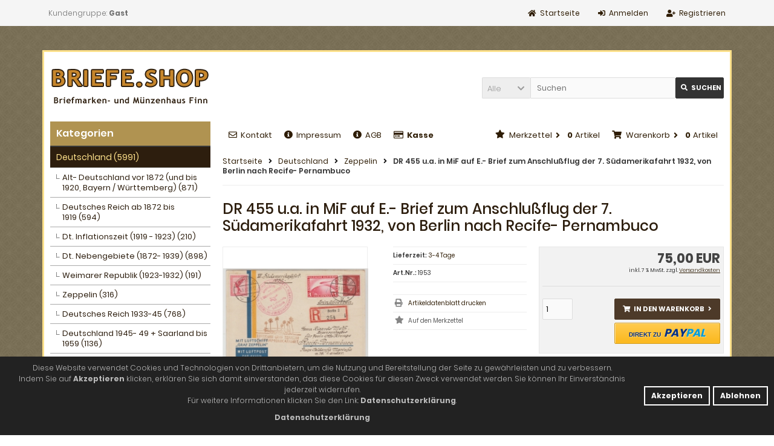

--- FILE ---
content_type: text/html; charset=utf-8
request_url: https://www.briefe.shop/Deutschland/Zeppelin/DR-455-u-a-in-MiF-auf-E-Brief-zum-Anschlussflug-der-7-Suedamerikafahrt-1932-von-Berlin-nach-Recife-Pernambuco::678.html
body_size: 9387
content:
<!DOCTYPE html>
<html lang="de">
<head>
<meta charset="utf-8" />
<meta name="viewport" content="width=device-width, initial-scale=1.0, user-scalable=yes" />
<title>DR 455 u.a. in MiF auf E.- Brief zum Anschlußflug der 7. Südamerikafahrt 1932, von Berlin nach Recife- Pernambuco - briefe.shop | Briefmarken- und Münzenhaus Finn</title>
<meta name="keywords" content="anschlußflug, südamerikafahrt, berlin, recife, pernambuco, ankuftsstempel, fluglinie, abgedruckt, schön, selten" />
<meta name="description" content="DR 455 u.a. in MiF auf E.- Brief zum Anschlußflug der 7. Südamerikafahrt 1932, von Berlin nach Recife- Pernambuco: Rs. Ankuftsstempel, und Fluglinie abgedruckt (in grau) schön und selten!" />
<meta name="robots" content="index,follow" />
<meta name="author" content="Ragnar-Matti Finn" />
<meta name="revisit-after" content="5 days" />
<link rel="canonical" href="https://www.briefe.shop/Deutschland/Zeppelin/DR-455-u-a-in-MiF-auf-E-Brief-zum-Anschlussflug-der-7-Suedamerikafahrt-1932-von-Berlin-nach-Recife-Pernambuco::678.html" />
<link rel="icon" type="image/png" sizes="16x16" href="https://www.briefe.shop/templates/tpl_modified_responsive/favicons/favicon-16x16.png" />
<link rel="icon" type="image/png" sizes="32x32" href="https://www.briefe.shop/templates/tpl_modified_responsive/favicons/favicon-32x32.png" />
<link rel="shortcut icon" href="https://www.briefe.shop/templates/tpl_modified_responsive/favicons/favicon.ico" />
<link rel="apple-touch-icon" href="https://www.briefe.shop/templates/tpl_modified_responsive/favicons/apple-touch-icon.png" />
<link rel="mask-icon" href="https://www.briefe.shop/templates/tpl_modified_responsive/favicons/safari-pinned-tab.svg" color="#ffffff" />
<meta name="msapplication-TileColor" content="#ffffff" />
<meta name="theme-color" content="#ffffff" />
<meta name="msapplication-config" content="https://www.briefe.shop/templates/tpl_modified_responsive/favicons/browserconfig.xml" />
<link rel="manifest" href="https://www.briefe.shop/templates/tpl_modified_responsive/favicons/site.webmanifest" />
<!--
=========================================================
modified eCommerce Shopsoftware (c) 2009-2013 [www.modified-shop.org]
=========================================================

modified eCommerce Shopsoftware offers you highly scalable E-Commerce-Solutions and Services.
The Shopsoftware is redistributable under the GNU General Public License (Version 2) [http://www.gnu.org/licenses/gpl-2.0.html].
based on: E-Commerce Engine Copyright (c) 2006 xt:Commerce, created by Mario Zanier & Guido Winger and licensed under GNU/GPL.
Information and contribution at http://www.xt-commerce.com

=========================================================
Please visit our website: www.modified-shop.org
=========================================================
-->
<meta name="generator" content="(c) by modified eCommerce Shopsoftware 802 https://www.modified-shop.org" />
<link rel="stylesheet" href="https://www.briefe.shop/templates/tpl_modified_responsive/stylesheet.min.css?v=1728718259" type="text/css" media="screen" />
<script type="text/javascript">var DIR_WS_BASE="https://www.briefe.shop/"</script>
</head>
<body>
<div class="sidebar_closer"><i class="fas fa-times"></i></div><div id="layout_wrap"><div id="layout_navbar"><div class="layout_navbar_inner"><ul class="topnavigation cf"><li class="tn_group">Kundengruppe:  <strong>Gast</strong></li><li><a href="https://www.briefe.shop/create_account.php"><i class="fas fa-user-plus"></i><span class="tn_nomobile">Registrieren</span></a></li><li><a href="https://www.briefe.shop/login.php"><i class="fas fa-sign-in-alt"></i><span class="tn_nomobile">Anmelden</span></a></li><li><a href="https://www.briefe.shop/"><i class="fas fa-home"></i><span class="tn_nomobile">Startseite</span></a></li></ul></div></div><div id="layout_logo" class="cf"><div id="logo"><a href="https://www.briefe.shop/" title="Startseite &bull; briefe.shop | Briefmarken- und Münzenhaus Finn"><img src="https://www.briefe.shop/templates/tpl_modified_responsive/img/logo_head.png" alt="briefe.shop | Briefmarken- und Münzenhaus Finn" /></a></div><div id="search"><form id="quick_find" action="https://www.briefe.shop/advanced_search_result.php" method="get" class="box-search"><div class="search_inner search_cat_mode"><div class="search_cat"><select name="categories_id" id="cat_search"><option value="" selected="selected">Alle</option><option value="1">Deutschland</option><option value="98">Europa West</option><option value="99">Europa Ost</option><option value="100">Mittlerer und Naher Osten</option><option value="101">Afrika</option><option value="102">Nord-, Mittel- und Südamerika und Karibikstaaten</option><option value="103">Asien / Indien / Persien</option><option value="104">Australien, Ozeanien und Rest der Welt</option><option value="143">Motive / Thematik</option><option value="142">Qualitätsbeschreibungen</option></select><input type="hidden" name="inc_subcat" value="1" /></div>  <div class="search_input"><input type="text" name="keywords" placeholder="Suchen" id="inputString" maxlength="30" autocomplete="off" onkeyup="ac_lookup(this.value);"  /></div><div class="cssButtonPos2 cf"><span class="cssButton cssButtonColor1"><i class="fas fa-search"></i><span class="cssButtonText" >Suchen</span><button type="submit" class="cssButtonText" title="Suchen">Suchen</button></span></div></div></form><div class="suggestionsBox" id="suggestions" style="display:none;"><div class="suggestionList" id="autoSuggestionsList">&nbsp;</div></div></div>  </div><div class="sidebar_layer"></div><div id="layout_content" class="cf"><div id="col_right"><div class="col_right_inner cf"><div id="content_navbar"><ul class="contentnavigation"><li class="sidebar_btn"><span id="sidebar_marker"></span><a href="#"><i class="fas fa-bars"></i><span class="cn_nomobile_text">Men&uuml;</span></a></li><li class="cn_nomobile"><a href="https://www.briefe.shop/Kontakt:_:7.html"><i class="far fa-envelope"></i>Kontakt</a></li><li class="cn_nomobile"><a href="https://www.briefe.shop/Impressum:_:4.html"><i class="fas fa-info-circle"></i>Impressum</a></li><li class="cn_nomobile"><a href="https://www.briefe.shop/Allgemeine-Geschaeftsbedingungen:_:3.html"><i class="fas fa-info-circle"></i>AGB</a></li><li class="cn_nomobile"><a href="https://www.briefe.shop/checkout_shipping.php"><strong><i class="far fa-credit-card"></i>Kasse</strong></a></li><li class="cart"><div id="cart_short"><a id="toggle_cart" href="https://www.briefe.shop/shopping_cart.php"><span class="cart_01"><i class="fas fa-shopping-cart"></i></span><span class="cart_02">Warenkorb<i class="fas fa-angle-right"></i></span><span class="cart_03"><span class="cart_05">(</span>0<span class="cart_05">)</span></span><span class="cart_04">Artikel</span></a></div><div class="toggle_cart"><div class="mini"><strong>Ihr Warenkorb ist leer.</strong></div></div></li>              <li class="wishlist"><div id="wishlist_short"><a id="toggle_wishlist" href="https://www.briefe.shop/wishlist.php"><span class="wish_01"><i class="fas fa-star"></i></span><span class="wish_02">Merkzettel<i class="fas fa-angle-right"></i></span><span class="wish_03"><span class="wish_05">(</span>0<span class="wish_05">)</span></span><span class="wish_04">Artikel</span></a></div><div class="toggle_wishlist"><div class="mini"><strong>Ihr Merkzettel ist leer.</strong></div></div></li>            </ul></div><div id="breadcrumb"><span class="breadcrumb_info"></span>  <span itemscope itemtype="http://schema.org/BreadcrumbList"><span itemprop="itemListElement" itemscope itemtype="http://schema.org/ListItem"><a itemprop="item" href="https://www.briefe.shop/" class="headerNavigation"><span itemprop="name">Startseite</span></a><meta itemprop="position" content="1" /></span><i class="fas fa-angle-right"></i><span itemprop="itemListElement" itemscope itemtype="http://schema.org/ListItem"><a itemprop="item" href="https://www.briefe.shop/Deutschland:::1.html" class="headerNavigation"><span itemprop="name">Deutschland</span></a><meta itemprop="position" content="2" /></span><i class="fas fa-angle-right"></i><span itemprop="itemListElement" itemscope itemtype="http://schema.org/ListItem"><a itemprop="item" href="https://www.briefe.shop/Deutschland/Zeppelin:::1_119.html" class="headerNavigation"><span itemprop="name">Zeppelin</span></a><meta itemprop="position" content="3" /></span><i class="fas fa-angle-right"></i><span itemprop="itemListElement" itemscope itemtype="http://schema.org/ListItem"><meta itemprop="item" content="https://www.briefe.shop/Deutschland/Zeppelin/DR-455-u-a-in-MiF-auf-E-Brief-zum-Anschlussflug-der-7-Suedamerikafahrt-1932-von-Berlin-nach-Recife-Pernambuco::678.html" /><span class="current" itemprop="name">DR 455 u.a. in MiF auf E.- Brief zum Anschlußflug der 7. Südamerikafahrt 1932, von Berlin nach Recife- Pernambuco</span><meta itemprop="position" content="4" /></span></span></div>          <div itemscope itemtype="http://schema.org/Product"><form id="cart_quantity" action="https://www.briefe.shop/product_info.php?products_id=678&amp;action=add_product" method="post"><div class="product_headline cf"><h1 itemprop="name">DR 455 u.a. in MiF auf E.- Brief zum Anschlußflug der 7. Südamerikafahrt 1932, von Berlin nach Recife- Pernambuco</h1></div><div id="product_details"><div class="pd_imagebox"><div class="pd_big_image"><a class="cbimages" title="DR 455 u.a. in MiF auf E.- Brief zum Anschlußflug der 7. Südamerikafahrt 1932, von Berlin nach Recife- Pernambuco" href="https://www.briefe.shop/images/product_images/popup_images/678_0.jpg"><img itemprop="image" src="https://www.briefe.shop/images/product_images/info_images/678_0.jpg" alt="DR 455 u.a. in MiF auf E.- Brief zum Anschlußflug der 7. Südamerikafahrt 1932, von Berlin nach Recife- Pernambuco" title="DR 455 u.a. in MiF auf E.- Brief zum Anschlußflug der 7. Südamerikafahrt 1932, von Berlin nach Recife- Pernambuco" /></a></div><div class="zoomtext">F&uuml;r eine gr&ouml;&szlig;ere Ansicht klicken Sie auf das Vorschaubild</div></div><div class="pd_content"><div class="pd_summarybox" itemprop="offers" itemscope itemtype="http://schema.org/Offer"> <div class="pd_summarybox_inner cf"><meta itemprop="url" content="https://www.briefe.shop/Deutschland/Zeppelin/DR-455-u-a-in-MiF-auf-E-Brief-zum-Anschlussflug-der-7-Suedamerikafahrt-1932-von-Berlin-nach-Recife-Pernambuco::678.html" /><meta itemprop="priceCurrency" content="EUR" /><meta itemprop="availability" content="http://schema.org/InStock" />                    <meta itemprop="itemCondition" content="http://schema.org/NewCondition" /><div class="pd_price"><div id="pd_puprice"><span class="standard_price">75,00 EUR</span><meta itemprop="price" content="75" /></div></div><div class="pd_tax">inkl. 7 % MwSt. zzgl. <a rel="nofollow" target="_blank" href="https://www.briefe.shop/popup_content.php?coID=1" title="Information" class="iframe">Versandkosten</a></div><div class="addtobasket cf"><span class="addtobasket_input"><input type="text" name="products_qty" value="1" size="3" /> <input type="hidden" name="products_id" value="678" /></span><span class="addtobasket_actions cf"><span class="cssButtonPos10"><span class="cssButton cssButtonColor2"><i class="fas fa-shopping-cart"></i><span class="cssButtonText" >In den Warenkorb</span><button type="submit" class="cssButtonText" title="In den Warenkorb">In den Warenkorb</button><i class="fas fa-angle-right"></i></span></span><span class="cssButtonPos10"><span class="cssButton cssButtonColor6"><span class="cssButtonText" ><span class="color-paypal0">Direkt zu</span><span class="color-paypal1">Pay</span><span class="color-paypal2">Pal</span></span><button type="submit" class="cssButtonText" title="In den Warenkorb" id="paypalcartexpress" name="paypalcartexpress"><span class="color-paypal0">Direkt zu</span><span class="color-paypal1">Pay</span><span class="color-paypal2">Pal</span></button></span></span></span></div></div></div><div class="pd_infobox"><div class="pd_inforow_first"></div><div class="pd_inforow"><strong>Lieferzeit:</strong>  <a rel="nofollow" target="_blank" href="https://www.briefe.shop/popup_content.php?coID=10" title="Information" class="iframe">3-4 Tage</a></div>        <div class="pd_inforow"><strong>Art.Nr.:</strong> <span itemprop="sku">1953</span></div>                          <ul class="pd_iconlist"><li class="print"><a class="iframe" target="_blank" rel="nofollow" href="https://www.briefe.shop/print_product_info.php?products_id=678" title="Artikeldatenblatt drucken">Artikeldatenblatt drucken</a></li><li class="wishlist"><input type="submit" value="submit" style="display:none;" /><input type="submit" name="wishlist" value="Auf den Merkzettel" class="wishlist_submit_link" /></li>        </ul></div>      <br class="clearfix" /></div>  <br class="clearfix" /></div></form><br /><div id="horizontalTab" class="pd_tabs"><ul class="resp-tabs-list"><li>Details</li>                                              </ul><div class="resp-tabs-container"><div class="pd_description"><h4 class="detailbox">Produktbeschreibung</h4><div itemprop="description">Rs. Ankuftsstempel, und Fluglinie abgedruckt (in grau) schön und selten!</div></div>                                              </div></div><p class="dateadded">Diesen Artikel haben wir am 30.05.2020 in unseren Katalog aufgenommen.</p>  </div>                  </div></div><div id="col_left_overlay"><div id="col_left"><div class="col_left_inner cf"><div class="box_category"><div class="box_category_header">Kategorien</div><div class="box_category_line"></div><ul id="categorymenu"><li class="level1 activeparent1"><a href="https://www.briefe.shop/Deutschland:::1.html" title="Deutschland">Deutschland&nbsp;(5991)</a><ul><li class="level2"><a href="https://www.briefe.shop/Deutschland/Alt-Deutschland-vor-1872-und-bis-1920-Bayern-Wuerttemberg:::1_2.html" title="Alt- Deutschland vor 1872 (und bis 1920, Bayern / Württemberg)">Alt- Deutschland vor 1872 (und bis 1920, Bayern / Württemberg)&nbsp;(871)</a></li><li class="level2"><a href="https://www.briefe.shop/Deutschland/Deutsches-Reich-ab-1872-bis-1919:::1_3.html" title="Deutsches Reich ab 1872 bis 1919">Deutsches Reich ab 1872 bis 1919&nbsp;(594)</a></li><li class="level2"><a href="https://www.briefe.shop/Deutschland/Dt-Inflationszeit-1919-1923:::1_8.html" title="Dt. Inflationszeit (1919 - 1923)">Dt. Inflationszeit (1919 - 1923)&nbsp;(210)</a></li><li class="level2"><a href="https://www.briefe.shop/Deutschland/Dt-Nebengebiete-1872-1939:::1_9.html" title="Dt. Nebengebiete (1872- 1939)">Dt. Nebengebiete (1872- 1939)&nbsp;(898)</a></li><li class="level2"><a href="https://www.briefe.shop/Deutschland/Weimarer-Republik-1923-1932:::1_10.html" title="Weimarer Republik (1923-1932)">Weimarer Republik (1923-1932)&nbsp;(191)</a></li><li class="level2 active2 activeparent2"><a href="https://www.briefe.shop/Deutschland/Zeppelin:::1_119.html" title="Zeppelin">Zeppelin&nbsp;(316)</a></li><li class="level2"><a href="https://www.briefe.shop/Deutschland/Deutsches-Reich-1933-45:::1_4.html" title="Deutsches Reich 1933-45">Deutsches Reich 1933-45&nbsp;(768)</a></li><li class="level2"><a href="https://www.briefe.shop/Deutschland/Deutschland-1945-49-Saarland-bis-1959:::1_5.html" title="Deutschland 1945- 49 + Saarland bis 1959">Deutschland 1945- 49 + Saarland bis 1959&nbsp;(1136)</a></li><li class="level2"><a href="https://www.briefe.shop/Deutschland/Deutschland-1948-bis-heute:::1_113.html" title="Deutschland 1948 bis heute">Deutschland 1948 bis heute&nbsp;(1007)</a></li></ul></li><li class="level1"><a href="https://www.briefe.shop/Europa-West:::98.html" title="Europa West">Europa West&nbsp;(704)</a></li><li class="level1"><a href="https://www.briefe.shop/Europa-Ost:::99.html" title="Europa Ost">Europa Ost&nbsp;(270)</a></li><li class="level1"><a href="https://www.briefe.shop/Mittlerer-und-Naher-Osten:::100.html" title="Mittlerer und Naher Osten">Mittlerer und Naher Osten&nbsp;(122)</a></li><li class="level1"><a href="https://www.briefe.shop/Afrika:::101.html" title="Afrika">Afrika&nbsp;(204)</a></li><li class="level1"><a href="https://www.briefe.shop/Nord-Mittel-und-Suedamerika-und-Karibikstaaten:::102.html" title="Nord-, Mittel- und Südamerika und Karibikstaaten">Nord-, Mittel- und Südamerika und Karibikstaaten&nbsp;(224)</a></li><li class="level1"><a href="https://www.briefe.shop/Asien-Indien-Persien:::103.html" title="Asien / Indien / Persien">Asien / Indien / Persien&nbsp;(304)</a></li><li class="level1"><a href="https://www.briefe.shop/Australien-Ozeanien-und-Rest-der-Welt:::104.html" title="Australien, Ozeanien und Rest der Welt">Australien, Ozeanien und Rest der Welt&nbsp;(70)</a></li><li class="level1"><a href="https://www.briefe.shop/Motive-Thematik:::143.html" title="Motive / Thematik">Motive / Thematik&nbsp;(5)</a></li><li class="level1"><a href="https://www.briefe.shop/Qualitaetsbeschreibungen:::142.html" title="Qualitätsbeschreibungen">Qualitätsbeschreibungen</a></li><li class="level1"><a href="https://www.briefe.shop/products_new.php">Neue Artikel</a></li></ul></div><div class="box1"><div class="box_header"><span class="show_title"><i class="fas fa-chevron-down"></i>Schnellkauf</span></div><div class="box_sidebar cf"><div class="box_line"></div><p class="midi lineheight16">Bitte geben Sie die Artikelnummer aus unserem Katalog ein.</p><form id="quick_add" action="https://www.briefe.shop/product_info.php?products_id=678&amp;action=add_a_quickie" method="post"><div class="quickie_form cf"><input type="text" name="quickie" /><div class="cssButtonPos1 cf"><span class="cssButton cssButtonColor1"><i class="fas fa-shopping-cart"></i><button type="submit" class="cssButtonText" title="In den Korb legen"></button></span></div></div></form></div></div>            <div class="box1" id="loginBox"><div class="box_header"><i class="fas fa-chevron-down"></i>Willkommen zur&uuml;ck!</div><div class="box_sidebar cf"><div class="box_line"></div><form id="loginbox" action="https://www.briefe.shop/login.php?action=process" method="post" class="box-login"><p class="box_sub">E-Mail-Adresse:</p><input type="email" name="email_address" maxlength="50" /><p class="box_sub">Passwort:</p><input type="password" name="password" maxlength="60" /><div class="box_sub_button cf"><a href="https://www.briefe.shop/password_double_opt.php">Passwort vergessen?</a><div class="cssButtonPos3 cf"><span class="cssButton cssButtonColor1"><i class="fas fa-sign-in-alt"></i><span class="cssButtonText" >Anmelden</span><button type="submit" class="cssButtonText" title="Anmelden">Anmelden</button></span></div></div></form></div></div></div><div class="col_left_inner cf"><h2>Sie haben Fragen zu unseren Angeboten?</h2><p>Diese beantworten wir gerne per eMail unter <strong><a href="mailto:info@briefe.shop">info@briefe.shop</a></strong> oder <strong>telefonisch</strong> Werktags jeweils von<br><strong>Mo.-Sa. 09:00-13:00, 17:00-20:00</strong> unter der Telefonnummer <strong><a href="tel:-493066766702">030 - 66766702</a></strong></p><h2>Unsere Ladenöffnungszeiten</h2><p><strong>Mo.-Sa. 11:30-13:00,<br>  Di./Do. 17:00-19:00</strong></p><h2>WIR SIND FÜR SIE DA!!!</h2><p>Sie erreichen uns aktuell telefonisch Mo.-Fr. 09:00-13:00,17:00-19:00unter der <strong><a href="tel:-493066766702">030 - 66766702</a></strong></p><div class="zusatzinfo-links"><h2>Zahlungsinformation und Warenversand</h2><p><strong style="color:#e74c3c;">BEACHTEN SIE BITTE</strong><br>Die Zahlung erfolgt in jeglicher Option (Banküberweisung, Barzahlung vor Ort) <strong style="text-decoration:underline;">immer auf Vorkasse</strong>.<br><br>Der Versand der Ware erfolgt <strong>nach Zahlungseingangseingang</strong>. Der Zahlungseingang selbst muss <strong style="text-decoration:underline;">spätestens nach 7 Tagen</strong> gewährleistet sein!<br><br><strong style="color:#e74c3c;">Die Zahlung hat für jegliche Zahlungsarten in € (Euro) zu erfolgen !</strong></p><p><strong style="color:#e74c3c;">Die Zahlung per Kredit / EC Karte ist vor Ort (im Ladengeschäft) nicht möglich!</strong></p><p><strong style="color:#e74c3c;">Die Selbstabholung (im Ladengeschäft) muss innerhalb von <span style="text-decoration:underline;">spätestens 7 Tagen</span> erfolgen!</strong></p><h2>Versand ins Nicht-EU Ausland</h2> <p><strong style="color:#e74c3c;">BEACHTEN SIE BITTE</strong><br>Wir weisen darauf hin, dass etwaige Import- oder Zollgebühren nicht im Preis enthalten sind! Diese sind vom Käufer zu entrichten.</p><h2>Bewertung und Beurteilung</h2> <p><strong style="color:#e74c3c;">BEACHTEN SIE BITTE</strong><br>Wenn Sie eine Vorstellung, Bewertung und Beurteilung von Angeboten Ihrerseits wünschen, so handelt es sich hierbei um eine <strong>kostenpflichtige Dienstleitung</strong>. Wir führen diese aufwandsabhängig gegen eine Gebühr durch! Sollte es zum Ankauf kommen, so entfällt diese Gebühr.</p></div></div></div></div></div><div id="layout_footer"><div class="layout_footer_inner zusatzinfo-unten"><div class="footer_box_row cf"><div class="footer_box"><div class="footer_box_inner cf"><div class="box3"><div class="box3_header">Zahlungsinformation</div><div class="box3_line"></div><p><strong>Zahlungsinformation und Warenversand</strong></p><p><strong style="color:#e74c3c;">BEACHTEN SIE BITTE</strong><br>Die Zahlung erfolgt in jeglicher Option (Banküberweisung, Barzahlung vor Ort) <strong style="text-decoration:underline;">immer auf Vorkasse</strong>.<br><br>Der Versand der Ware erfolgt <strong>nach Zahlungseingangseingang</strong>. Der Zahlungseingang selbst muss <strong style="text-decoration:underline;">spätestens nach 7 Tagen</strong> gewährleistet sein!<br><br><strong style="color:#e74c3c;">Die Zahlung hat für jegliche Zahlungsarten in € (Euro) zu erfolgen !</strong></p><p><strong style="color:#e74c3c;">Die Zahlung per Kredit / EC Karte ist vor Ort (im Ladengeschäft) nicht möglich!</strong></p><p><strong style="color:#e74c3c;">Die Selbstabholung (im Ladengeschäft) muss innerhalb von <span style="text-decoration:underline;">spätestens 7 Tagen</span> erfolgen!</strong></p></div></div></div><div class="footer_box"><div class="footer_box_inner cf"><div class="box3"><div class="box3_header">Versandinforamtion</div><div class="box3_line"></div><p><strong>Versand ins Nicht-EU Ausland</strong></p><p><strong style="color:#e74c3c;">BEACHTEN SIE BITTE</strong><br>Wir weisen darauf hin, dass etwaige Import- oder Zollgebühren nicht im Preis enthalten sind! Diese sind vom Käufer zu entrichten.</p></div></div></div><div class="footer_box"><div class="footer_box_inner cf"><div class="box3"><div class="box3_header">Kundenangebote</div><div class="box3_line"></div><p><strong>Bewertung und Beurteilung</strong></p><p><strong style="color:#e74c3c;">BEACHTEN SIE BITTE</strong><br>Wenn Sie eine Vorstellung, Bewertung und Beurteilung von Angeboten Ihrerseits wünschen,  so handelt es sich hierbei um eine <strong>kostenpflichtige Dienstleitung</strong>. Wir führen diese aufwandsabhängig gegen eine Gebühr durch! Sollte es zum Ankauf kommen, so entfällt diese Gebühr.</p></div></div></div></div></div><div class="layout_footer_inner"><div class="footer_box_row cf"><div class="footer_box"><div class="footer_box_inner cf"><div class="box3"><div class="box3_header">Mehr &uuml;ber...</div><div class="box3_line"></div><ul class="footerlist"><li class="level1"><a href="https://www.briefe.shop/Allgemeine-Geschaeftsbedingungen:_:3.html" title="Allgemeine Geschäftsbedingungen"><i class="fas fa-angle-right"></i>Allgemeine Geschäftsbedingungen</a></li><li class="level1"><a href="https://www.briefe.shop/Zahlung-Versand:_:1.html" title="Zahlung &amp; Versand"><i class="fas fa-angle-right"></i>Zahlung &amp; Versand</a></li><li class="level1"><a href="https://www.briefe.shop/Lieferzeit-Lieferart:_:10.html" title="Lieferzeit &amp; Lieferart"><i class="fas fa-angle-right"></i>Lieferzeit &amp; Lieferart</a></li><li class="level1"><a href="https://www.briefe.shop/Widerrufsrecht-Widerrufsformular:_:9.html" title="Widerrufsrecht &amp; Widerrufsformular"><i class="fas fa-angle-right"></i>Widerrufsrecht &amp; Widerrufsformular</a></li><li class="level1"><a href="https://www.briefe.shop/Privatsphaere-Datenschutz:_:2.html" title="Privatsphäre &amp; Datenschutz"><i class="fas fa-angle-right"></i>Privatsphäre &amp; Datenschutz</a></li><li class="level1"><a href="https://www.briefe.shop/Impressum:_:4.html" title="Impressum"><i class="fas fa-angle-right"></i>Impressum</a></li><li class="level1"><a href="https://www.briefe.shop/Kontakt:_:7.html" title="Kontakt"><i class="fas fa-angle-right"></i>Kontakt</a></li></ul></div></div></div>        <div class="footer_box"><div class="footer_box_inner cf"><div class="box3"><div class="box3_header">Informationen</div><div class="box3_line"></div><ul class="footerlist"><li class="level1"><a href="https://www.briefe.shop/Was-Sie-wissen-sollten:_:15.html" title="Was Sie wissen sollten ..."><i class="fas fa-angle-right"></i>Was Sie wissen sollten ...</a></li><li class="level1"><a href="https://www.briefe.shop/Mein-Schnellkauf:_:13.html" title="Mein Schnellkauf"><i class="fas fa-angle-right"></i>Mein Schnellkauf</a></li><li class="level1"><a href="https://www.briefe.shop/Ueber-uns:_:14.html" title="Über uns"><i class="fas fa-angle-right"></i>Über uns</a></li><li class="level1"><a href="https://www.briefe.shop/Sitemap:_:8.html" title="Sitemap"><i class="fas fa-angle-right"></i>Sitemap</a></li></ul></div></div></div>       <div class="footer_box"><div class="footer_box_inner cf"><div class="box3"><div class="box3_header">Bestellinformationen</div><div class="box3_line"></div><p><strong>Mindestbestellwert beträgt 50,00 €.</strong><br><br><strong>National:<br>Bestellwert von 50,00 € - 100,00 €</strong> Porto- und Verpackungskostenpauschale 5,00 €.<br><br> <strong>International:<br>Bestellwert von 50,00 € - 100,00 €</strong> Porto- und Verpackungskostenpauschale 10,00 €.<br><br><strong>Bestellwert ab 100,00 €</strong><br> Versand kostenfrei (für nationale wie internationale Sendungen)<br><br>Versand erfolgt durch:<br><strong>Deutsche Post</strong></p></div></div></div><div class="footer_box"><div class="footer_box_inner cf"><div class="box3"><div class="box3_header">Kontaktdaten</div><div class="box3_line"></div><p><strong>Briefmarken- und Münzenhhaus Finn<br>Inhaber/Geschäftsführung</strong><br>Ragnar-M. Finn<br>Finowstr. 2, 10247 Berlin<br><br>Ladenöffnungszeiten:<br>Mo.-Sa. 11:30-13:00<br>Di./Do. 17:00-19:00<br><br>Telefonische Erreichbarkeit:<br>Mo.-Fr. 09:00-13:00<br>Mo.-Fr. 17:00-19:00<br><br>Telefon: <a href="tel:+493066766702">030 - 66766702</a><br>Email: <a href="mailto:info@briefe.shop">info@briefe.shop</a><br></p></div></div></div></div></div><div class="mod_copyright">briefe.shop | Briefmarken- und Münzenhaus Finn &copy; 2026</span></div></div></div>
<div class="copyright"><span class="cop_magenta">mod</span><span class="cop_grey">ified eCommerce Shopsoftware &copy; 2009-2026</span></div><link rel="stylesheet" property="stylesheet" href="https://www.briefe.shop/templates/tpl_modified_responsive/css/tpl_plugins.min.css?v=1644073658" type="text/css" media="screen" />
<!--[if lte IE 8]>
<link rel="stylesheet" property="stylesheet" href="https://www.briefe.shop/templates/tpl_modified_responsive/css/ie8fix.css" type="text/css" media="screen" />
<![endif]-->
<script src="https://www.briefe.shop/templates/tpl_modified_responsive/javascript/jquery.min.js" type="text/javascript"></script>
<script src="https://www.briefe.shop/templates/tpl_modified_responsive/javascript/tpl_plugins.min.js?v=1667918467" type="text/javascript"></script>
<script>$(document).ready(function(){var option=$('#suggestions');$(document).click(function(e){var target=$(e.target);if(!(target.is(option)|| option.find(target).length)){ac_closing();}});});var ac_pageSize=8;var ac_page=1;var ac_result=0;var ac_show_page='Seite ';var ac_show_page_of=' von ';function ac_showPage(ac_page){ac_result=Math.ceil($("#autocomplete_main").children().length/ac_pageSize);$('.autocomplete_content').hide();$('.autocomplete_content').each(function(n){if(n >=(ac_pageSize*(ac_page-1))&& n <(ac_pageSize*ac_page)){$(this).show();}});$('#autocomplete_next').css('visibility', 'hidden');$('#autocomplete_prev').css('visibility', 'hidden');if(ac_page > 1){$('#autocomplete_prev').css('visibility', 'visible');}if(ac_page < ac_result && ac_result > 1){$('#autocomplete_next').css('visibility', 'visible');}$('#autocomplete_count').html(ac_show_page+ac_page+ac_show_page_of+ac_result);}function ac_prevPage(){if(ac_page==1){ac_page=ac_result;}else{ac_page--;}if(ac_page < 1){ac_page=1;}ac_showPage(ac_page);}function ac_nextPage(){if(ac_page==ac_result){ac_page=1;}else{ac_page++;}ac_showPage(ac_page);}function ac_lookup(inputString){if(inputString.length==0){$('#suggestions').hide();}else{var post_params=$('#quick_find').serialize();post_params=post_params.replace("keywords=", "queryString=");$.post("https://www.briefe.shop/api/autocomplete/autocomplete.php", post_params, function(data){if(data.length > 0){$('#suggestions').slideDown();$('#autoSuggestionsList').html(data);ac_showPage(1);$('#autocomplete_prev').click(ac_prevPage);$('#autocomplete_next').click(ac_nextPage);}});}}$('#cat_search').on('change', function(){$('#inputString').val('');});function ac_closing(){setTimeout("$('#suggestions').slideUp();", 100);ac_page=1;}</script>  <script>$(document).ready(function(){$('.bxcarousel_bestseller').bxSlider({nextText: '<i class="fas fa-chevron-right"></i>', prevText: '<i class="fas fa-chevron-left"></i>', minSlides: 2, maxSlides: 8, pager:($(this).children('li').length > 1), slideWidth: 124, slideMargin: 18});$('.bxcarousel_slider').bxSlider({nextText: '<i class="fas fa-chevron-right"></i>', prevText: '<i class="fas fa-chevron-left"></i>', adaptiveHeight: false, mode: 'fade', auto: true, speed: 2000, pause: 6000});});</script><script>$(document).ready(function(){$(".cbimages").colorbox({rel:'cbimages', scalePhotos:true, maxWidth: "90%", maxHeight: "90%", fixed: true, close: '<i class="fas fa-times"></i>', next: '<i class="fas fa-chevron-right"></i>', previous: '<i class="fas fa-chevron-left"></i>'});$(".iframe, .cc-link").colorbox({iframe:true, width:"780", height:"560", maxWidth: "90%", maxHeight: "90%", fixed: true, close: '<i class="fas fa-times"></i>'});$("#print_order_layer").on('submit', function(event){$.colorbox({iframe:true, width:"780", height:"560", maxWidth: "90%", maxHeight: "90%", close: '<i class="fas fa-times"></i>', href:$(this).attr("action")+'&'+$(this).serialize()});return false;});});$(document).bind('cbox_complete', function(){if($('#cboxTitle').height()> 20){$("#cboxTitle").hide();$("<div>"+$("#cboxTitle").html()+"</div>").css({color: $("#cboxTitle").css('color')}).insertAfter("#cboxPhoto");}});jQuery.extend(jQuery.colorbox.settings,{current: "Bild{current}von{total}", previous: "Zur&uuml;ck", next: "Vor", close: "Schlie&szlig;en", xhrError: "Dieser Inhalt konnte nicht geladen werden.", imgError: "Dieses Bild konnte nicht geladen werden.", slideshowStart: "Slideshow starten", slideshowStop: "Slideshow anhalten"});</script><script>var consent_type="info";$("body").append('<div id="cookieconsent"></div>');window.cookieconsent.initialise({container: document.getElementById("cookieconsent"), type: consent_type, revokable:((consent_type=='info')? false : true), animateRevokable:((consent_type=='info')? true : false), content:{"message":((consent_type=='info')? "Diese Website verwendet Cookies und Technologien von Drittanbietern, um die Nutzung und Bereitstellung der Seite zu gewährleisten und zu verbessern.<br>Indem Sie auf <strong>Akzeptieren</strong> klicken, erklären Sie sich damit einverstanden, das diese Cookies für diesen Zweck verwendet werden. Sie können Ihr Einverständnis jederzeit widerrufen.<br>Für weitere Informationen klicken Sie den Link: <strong>Datenschutzerklärung</strong>.<br>" : "TEXT_COOKIECONSENT_MESSAGE_TRACKING"), "dismiss": "Akzeptieren", "link": "<h3 style=\"color:#bbb !important;margin:10px 0;\">Datenschutzerklärung</h3>", "href": "https://www.briefe.shop/popup_content.php?coID=2", "policy": "Cookie Einstellungen", "allow": "Akzeptieren", "deny": "Ablehnen"}, cookie:{"name": "MODtrack", "path": "/", "domain": ".www.briefe.shop", "secure": true}, onInitialise: function(status){if(status==cookieconsent.status.allow){TrackingScripts();}else if(status !=cookieconsent.status.dismiss){DeleteCookies();}}, onStatusChange: function(status, chosenBefore){if(this.hasConsented()){TrackingScripts();}else{DeleteCookies();}}});function TrackingScripts(){if($.isFunction(window.TrackingGoogle)){TrackingGoogle();}if($.isFunction(window.TrackingPiwik)){TrackingPiwik();}if($.isFunction(window.TrackingFacebook)){TrackingFacebook();}}function DeleteCookies(){var essential=["MODsid", "MODtest", "MODtrack"];var cookies=document.cookie.split(";");for(var c=0;c < cookies.length;c++){var cookie_name=encodeURIComponent(cookies[c].trim().split("=")[0]);for(var e=0;e < essential.length;e++){if(cookie_name.indexOf(essential[e])>=0){delete cookies[c];}}}var cookies=cookies.filter(function(el){return el !=null;});if(cookies.length > 0){for(var c=0;c < cookies.length;c++){var cookie_name=encodeURIComponent(cookies[c].trim().split("=")[0]);var d=window.location.hostname.split(".");while(d.length > 0){var p=location.pathname.split('/');while(p.length > 0){document.cookie=cookie_name+'=;expires=Thu, 01-Jan-1970 00:00:01 GMT;path='+p.join('/');document.cookie=cookie_name+'=;expires=Thu, 01-Jan-1970 00:00:01 GMT;domain='+d.join('.')+';path='+p.join('/');document.cookie=cookie_name+'=;expires=Thu, 01-Jan-1970 00:00:01 GMT;domain=.'+d.join('.')+';path='+p.join('/');p.pop();};d.shift();}}}}</script><script>$(window).on('load',function(){$('.show_rating input').change(function(){var $radio=$(this);$('.show_rating .selected').removeClass('selected');$radio.closest('label').addClass('selected');});});function alert(message, title){title=title || "Information";$.alertable.alert('<span id="alertable-title"></span><span id="alertable-content"></span>',{html: true});$('#alertable-content').html(message);$('#alertable-title').html(title);}$(function(){$('#toggle_cart').click(function(){$('.toggle_cart').slideToggle('slow');$('.toggle_wishlist').slideUp('slow');ac_closing();return false;});$("html").not('.toggle_cart').bind('click',function(e){$('.toggle_cart').slideUp('slow');});});$(function(){$('#toggle_wishlist').click(function(){$('.toggle_wishlist').slideToggle('slow');$('.toggle_cart').slideUp('slow');ac_closing();return false;});$("html").not('.toggle_wishlist').bind('click',function(e){$('.toggle_wishlist').slideUp('slow');});});</script><script>$(document).ready(function(){$('select').SumoSelect();var selectWord='';var selectTimer=null;$('body').on('keydown', function(e){var target=$(e.target);var tmpClass=target.attr("class");if(typeof(tmpClass)!="undefined"){if(tmpClass.indexOf("SumoSelect")>-1){var char=String.fromCharCode(e.keyCode);if(char.match('\d*\w*')){selectWord+=char;}clearTimeout(selectTimer);selectTimer=null;selectTimer=setTimeout(function(){var select=target.find("select");var options=target.find("select option");for(var x=0;x < options.length;x++){var option=options[x];var optionText=option.text.toLowerCase();if(optionText.indexOf(selectWord.toLowerCase())==0){var ul=target.find("ul");var li=target.find(".selected");var offsetUl=ul.offset();var offsetLi=li.offset();console.log(option.text);select.val(option.value);select.trigger("change");select[0].sumo.unSelectAll();select[0].sumo.toggSel(true,option.value);select[0].sumo.reload();select[0].sumo.setOnOpen();newLi=$(select[0].sumo.ul).find(".selected");var offsetNewLi=newLi.offset();ul=select[0].sumo.ul;var newOffset=offsetNewLi.top-offsetUl.top;ul.scrollTop(0);ul.scrollTop(newOffset);console.log(offsetUl.top+"~"+offsetLi.top+"~"+offsetNewLi.top);break;}}selectWord='';}, 500);}}});var tmpStr='';$('.filter_bar .SumoSelect').each(function(index){($(this).find('select').val()=='')? $(this).find('p').removeClass("Selected"): $(this).find('p').addClass("Selected");});});</script><script>$.get("https://www.briefe.shop/templates/tpl_modified_responsive"+"/css/jquery.easyTabs.css", function(css){$("head").append("<style type='text/css'>"+css+"<\/style>");});$(document).ready(function(){$('#horizontalTab').easyResponsiveTabs({type: 'default'});$('#horizontalAccordion').easyResponsiveTabs({type: 'accordion'});});</script><script>$(window).on('load',function(){$(".unveil").show();$(".unveil").unveil(200);});</script>
</body></html>

--- FILE ---
content_type: text/css
request_url: https://www.briefe.shop/templates/tpl_modified_responsive/stylesheet.min.css?v=1728718259
body_size: 14818
content:
@font-face {
	font-family: 'Poppins';
	font-style: normal;
	font-weight: 100;
	font-display: swap;
	src: url('css/fonts/poppins-v6-latin-100.eot');
	src: local('Poppins Thin'), local('Poppins-Thin'), url('css/fonts/poppins-v6-latin-100.eot?#iefix') format('embedded-opentype'), url('css/fonts/poppins-v6-latin-100.woff2') format('woff2'), url('css/fonts/poppins-v6-latin-100.woff') format('woff'), url('css/fonts/poppins-v6-latin-100.ttf') format('truetype'), url('css/fonts/poppins-v6-latin-100.svg#Poppins') format('svg');
}

@font-face {
	font-family: 'Poppins';
	font-style: normal;
	font-weight: 200;
	font-display: swap;
	src: url('css/fonts/poppins-v6-latin-200.eot');
	src: local('Poppins ExtraLight'), local('Poppins-ExtraLight'), url('css/fonts/poppins-v6-latin-200.eot?#iefix') format('embedded-opentype'), url('css/fonts/poppins-v6-latin-200.woff2') format('woff2'), url('css/fonts/poppins-v6-latin-200.woff') format('woff'), url('css/fonts/poppins-v6-latin-200.ttf') format('truetype'), url('css/fonts/poppins-v6-latin-200.svg#Poppins') format('svg');
}

@font-face {
	font-family: 'Poppins';
	font-style: normal;
	font-weight: 300;
	font-display: swap;
	src: url('css/fonts/poppins-v6-latin-300.eot');
	src: local('Poppins Light'), local('Poppins-Light'), url('css/fonts/poppins-v6-latin-300.eot?#iefix') format('embedded-opentype'), url('css/fonts/poppins-v6-latin-300.woff2') format('woff2'), url('css/fonts/poppins-v6-latin-300.woff') format('woff'), url('css/fonts/poppins-v6-latin-300.ttf') format('truetype'), url('css/fonts/poppins-v6-latin-300.svg#Poppins') format('svg');
}

@font-face {
	font-family: 'Poppins';
	font-style: normal;
	font-weight: 400;
	font-display: swap;
	src: url('css/fonts/poppins-v6-latin-regular.eot');
	src: local('Poppins Regular'), local('Poppins-Regular'), url('css/fonts/poppins-v6-latin-regular.eot?#iefix') format('embedded-opentype'), url('css/fonts/poppins-v6-latin-regular.woff2') format('woff2'), url('css/fonts/poppins-v6-latin-regular.woff') format('woff'), url('css/fonts/poppins-v6-latin-regular.ttf') format('truetype'), url('css/fonts/poppins-v6-latin-regular.svg#Poppins') format('svg');
}

@font-face {
	font-family: 'Poppins';
	font-style: normal;
	font-weight: 500;
	font-display: swap;
	src: url('css/fonts/poppins-v6-latin-500.eot');
	src: local('Poppins Medium'), local('Poppins-Medium'), url('css/fonts/poppins-v6-latin-500.eot?#iefix') format('embedded-opentype'), url('css/fonts/poppins-v6-latin-500.woff2') format('woff2'), url('css/fonts/poppins-v6-latin-500.woff') format('woff'), url('css/fonts/poppins-v6-latin-500.ttf') format('truetype'), url('css/fonts/poppins-v6-latin-500.svg#Poppins') format('svg');
}

@font-face {
	font-family: 'Poppins';
	font-style: normal;
	font-weight: 600;
	font-display: swap;
	src: url('css/fonts/poppins-v6-latin-600.eot');
	src: local('Poppins SemiBold'), local('Poppins-SemiBold'), url('css/fonts/poppins-v6-latin-600.eot?#iefix') format('embedded-opentype'), url('css/fonts/poppins-v6-latin-600.woff2') format('woff2'), url('css/fonts/poppins-v6-latin-600.woff') format('woff'), url('css/fonts/poppins-v6-latin-600.ttf') format('truetype'), url('css/fonts/poppins-v6-latin-600.svg#Poppins') format('svg');
}

@font-face {
	font-family: 'Poppins';
	font-style: normal;
	font-weight: 700;
	font-display: swap;
	src: url('css/fonts/poppins-v6-latin-700.eot');
	src: local('Poppins Bold'), local('Poppins-Bold'), url('css/fonts/poppins-v6-latin-700.eot?#iefix') format('embedded-opentype'), url('css/fonts/poppins-v6-latin-700.woff2') format('woff2'), url('css/fonts/poppins-v6-latin-700.woff') format('woff'), url('css/fonts/poppins-v6-latin-700.ttf') format('truetype'), url('css/fonts/poppins-v6-latin-700.svg#Poppins') format('svg');
}

@font-face {
	font-family: 'Poppins';
	font-style: normal;
	font-weight: 800;
	font-display: swap;
	src: url('css/fonts/poppins-v6-latin-800.eot');
	src: local('Poppins ExtraBold'), local('Poppins-ExtraBold'), url('css/fonts/poppins-v6-latin-800.eot?#iefix') format('embedded-opentype'), url('css/fonts/poppins-v6-latin-800.woff2') format('woff2'), url('css/fonts/poppins-v6-latin-800.woff') format('woff'), url('css/fonts/poppins-v6-latin-800.ttf') format('truetype'), url('css/fonts/poppins-v6-latin-800.svg#Poppins') format('svg');
}

@font-face {
	font-family: 'Poppins';
	font-style: normal;
	font-weight: 900;
	font-display: swap;
	src: url('css/fonts/poppins-v6-latin-900.eot');
	src: local('Poppins Black'), local('Poppins-Black'), url('css/fonts/poppins-v6-latin-900.eot?#iefix') format('embedded-opentype'), url('css/fonts/poppins-v6-latin-900.woff2') format('woff2'), url('css/fonts/poppins-v6-latin-900.woff') format('woff'), url('css/fonts/poppins-v6-latin-900.ttf') format('truetype'), url('css/fonts/poppins-v6-latin-900.svg#Poppins') format('svg');
}

* {
	margin: 0;
	padding: 0;
}

body {
	font-family: 'Poppins', sans-serif;
	font-weight: 300;
	font-size: 13px;
	background-color: #fff;
	color: #555;
	line-height: 21px;
	-webkit-text-size-adjust: 100%;
	-ms-text-size-adjust: 100%;
}

.clearfix,
.clear,
.clearer {
	line-height: 0px;
	height: 0px;
	clear: both;
}

.cf:before,
.cf:after {
	content: "";
	display: table;
}

.cf:after {
	clear: both;
}

.cf {
	zoom: 1;
}

.mini {
	font-size: 11px;
	font-weight: normal;
}

.midi {
	font-size: 12px;
	font-weight: normal;
}

.lineheight16 {
	line-height: 16px;
}

.lineheight18 {
	line-height: 18px;
}

a.black {
	color: #333 !important;
}

a.black:hover {
	color: #2d1e0e !important;
	text-decoration: none !important;
}

.twoColums {
	float: left;
	width: 48%;
	margin: 0 4% 20px 0;
}

.twoColums.last {
	margin: 0 0 20px 0;
}

.twoColums.stickyright {
	float: right;
}

.twoColumsInner {
	float: left;
	width: 48%;
	margin: 0 4% 20px 0;
}

.twoColumsInner.last {
	margin: 0 0 20px 0;
}

.twoColums_small {
	float: left;
	width: 47%;
	margin: 0 6% 0px 0;
}

.twoColums_small.last {
	margin: 0 0 0 0;
}

.button_left,
.button_left_cart {
	float: left;
	display: inline-block;
	max-width: 48%;
	margin: 10px 0px 0px 0px;
	min-height: 32px;
	line-height: 32px;
}

.button_right,
.button_right_cart {
	float: right;
	display: inline-block;
	max-width: 48%;
	margin: 10px 0px 0px 0px;
	text-align: right;
	min-height: 32px;
	line-height: 32px;
}

.button_left_error {
	float: left;
	display: inline-block;
	max-width: 48%;
	margin: 22px 0px 0px 0px;
	min-height: 32px;
	line-height: 32px;
}

.button_right_checkout {
	float: right;
	text-align: right;
	display: inline-block;
	margin: 5px 0px 0px 0px;
	min-width: 200px;
}

.button_right_checkout_small {
	float: right;
	margin: 4px 0px 0px 20px;
}

.button_left img,
.button_left input,
.button_left_error input,
.button_right img,
.button_right input,
.button_left_cart img,
.button_left_cart input,
.button_right_cart img,
.button_right_cart input,
.button_right_checkout input {
	vertical-align: bottom;
}

.button_left_cart img {
	margin: 0px 5px 0px 0px;
}

.paypal_button {
	margin: 0px 2px 0px 0px;
	display: inline-block;
}

.paypal_button img {
	height: 32px;
}

.paypal_button2 {
	margin: 5px 0px 0px 0px;
	display: block;
}

.paypal_button2 img {
	height: 32px;
}

.express_button {
	margin: 0px 0px 0px 0px;
	display: inline-block;
}

.paypal_button img {
	height: 32px;
}

.text_left {
	float: left;
	width: 48%;
	margin: 10px 0px 0px 0px;
	min-height: 28px;
	font-size: 10px;
	line-height: 14px;
}

p {
	margin: 8px 0 8px 0;
}

p.onlytop {
	margin: 8px 0 0 0;
}

p.nomargin {
	margin: 0 0 0 0;
}

p.textright {
	text-align: right;
}

table {
	width: 100%;
	border-spacing: 0;
	border-collapse: collapse;
}

table td {
	padding: 4px 0px;
}

.td_full {
	width: 100%;
}

#layout_wrap {
	width: 100%;
	padding: 0px 0px;
	margin: 0px 0px;
}

#layout_navbar {
	background-color: #f5f5f5;
	padding: 3px 0px;
}

.layout_navbar_inner {
	width: 100%;
	max-width: 1140px;
	padding: 1px 10px 0px 10px;
	margin: 0px auto;
	-moz-box-sizing: border-box;
	-webkit-box-sizing: border-box;
	box-sizing: border-box;
}

ul.topnavigation {
	list-style-type: none;
	width: 100%;
}

ul.topnavigation li {
	float: right;
	padding: 0px 0px 0px 30px;
	line-height: 16px;
	margin: 10px 0px;
	color: #707070;
	font-size: 12px;
}

ul.topnavigation li.tn_group {
	float: left;
	padding: 0px;
}

ul.topnavigation li.tn_lang img {
	margin: 0px 0px 0px 5px;
	vertical-align: -1px;
}

ul.topnavigation li a {
	color: #707070;
	font-weight: 400;
	text-decoration: none;
}

ul.topnavigation li a:hover {
	color: #2d1e0e;
	text-decoration: none;
}

ul.topnavigation li .fas,
ul.topnavigation li .far {
	vertical-align: 0px;
	padding-right: 6px;
}

#layout_logo {
	background-color: #ffffff;
	padding: 20px 10px;
	width: 100%;
	max-width: 1140px;
	margin: 0px auto;
	-moz-box-sizing: border-box;
	-webkit-box-sizing: border-box;
	box-sizing: border-box;
}

#logo {
	float: left;
	width: 265px;
	height: 75px;
}

#logo img {
	vertical-align: bottom;
	width: 100%;
	height: auto;
}

#logo a {
	display: block;
	outline: none;
	text-decoration: none;
}

#logo a:hover {
	outline: none;
	text-decoration: none;
}

#search {
	float: right;
	position: relative;
	width: 400px;
	border: 0px solid transparent;
	margin-top: 22px;
}

.search_inner {
	-moz-box-sizing: border-box;
	-webkit-box-sizing: border-box;
	box-sizing: border-box;
	display: -webkit-box;
	display: -moz-box;
	display: -ms-flexbox;
	display: -webkit-flex;
	display: flex;
}

.search_inner .search_cat {
	position: relative;
	z-index: 1200;
	width: 80px;
}

.search_inner .search_cat .SumoSelect>.CaptionCont {
	background-color: #eeeeee !important;
	-webkit-border-top-right-radius: 0px !important;
	-webkit-border-bottom-right-radius: 0px !important;
	-moz-border-radius-topright: 0px !important;
	-moz-border-radius-bottomright: 0px !important;
	border-top-right-radius: 0px !important;
	border-bottom-right-radius: 0px !important;
	height: 35px;
	border-right: 1px solid #eeeeee !important;
}

.search_inner .search_cat .SumoSelect:focus>.CaptionCont {
	border-right: 1px solid #eeeeee !important;
}

.search_inner .search_cat .SumoSelect:focus>.CaptionCont {
	border-right: 1px solid #659eC9 !important;
}

.search_inner .SumoSelect>.CaptionCont>span {
	padding-right: 20px;
}

.search_inner .search_cat .SumoSelect>.optWrapper {
	width: auto !important;
	max-width: 300px !important;
}

.search_inner .search_cat .SumoSelect>.optWrapper>.options li.opt {
	padding: 5px 6px;
	font-size: 12px;
	line-height: 18px;
	font-weight: 400;
}

.search_inner .search_input {
	-webkit-box-flex: 1;
	-moz-box-flex: 1;
	-webkit-flex: 1;
	-ms-flex: 1;
	flex: 1;
}

.search_inner.search_cat_mode .search_input input {
	-webkit-border-top-left-radius: 0px !important;
	-webkit-border-bottom-left-radius: 0px !important;
	-moz-border-radius-topleft: 0px !important;
	-moz-border-radius-bottomleft: 0px !important;
	border-top-left-radius: 0px !important;
	border-bottom-left-radius: 0px !important;
}

#search .search_inner input[type=text] {
	padding-right: 10px;
	padding-left: 10px;
}

#search .search_inner input[type=image] {
	position: absolute;
	right: 0px;
	top: 0px;
	width: 76px;
	height: 32px;
}

h1 {
	color: #555;
	font-weight: 200;
	font-size: 24px;
	line-height: 28px;
	margin: 25px 0 15px 0;
	padding: 0 0 5px;
	border-bottom: 0px solid transparent;
}

h1.checkout {
	margin: 30px 0 15px 0;
}

.headline_right {
	font-size: 14px;
	float: right;
}

.headline_big {
	color: #555;
	font-weight: 200;
	font-size: 24px;
	line-height: 28px;
	margin: 25px 0 15px 0;
	padding: 0 0 5px;
	border-bottom: 0px solid transparent;
}

h2 {
	font-weight: bold;
	color: #555;
	font-size: 14px;
	margin: 20px 0px 8px 0px;
	padding: 0px;
	width: auto;
	border-bottom: 1px solid #ddd;
	padding-bottom: 5px;
}

h3 {
	color: #555;
	font-weight: bold;
	font-size: 12px;
}

h4 {
	color: #2d1e0e;
	font-weight: 600;
	text-transform: uppercase;
	font-size: 13px;
	line-height: 19px;
	margin: 0px 0px 14px 0px;
	padding: 0px 0px 5px 0px;
	border-bottom: 1px solid #ddd;
}

h4.detailbox {
	color: #222;
	font-size: 13px;
	margin: 40px 0px 10px 0px;
}

.pd_tabs h4.detailbox {
	color: #222;
	font-size: 13px;
	margin: 15px 0px 10px 0px;
}

.pd_accordion h4.detailbox {
	color: #222;
	font-size: 13px;
	margin: 15px 0px 10px 0px;
}

a,
a:link,
a:visited,
a:active,
a:hover {
	background: transparent;
	text-decoration: none;
	outline: none;
	cursor: pointer;
}

a:link {
	color: #2d1e0e;
	outline: none;
}

a:visited {
	color: #2d1e0e;
	outline: none;
}

a:hover,
a:active {
	color: #2d1e0e;
	outline: none;
}

a:hover {
	color: #555;
	text-decoration: underline;
	outline: none;
}

a img {
	border: none;
	outline: none;
}

input {
	font-family: 'Poppins', sans-serif;
	font-size: 13px;
}

textarea {
	font-family: 'Poppins', sans-serif;
	font-size: 13px;
	background-color: #fafafa;
	border-color: #dddddd;
	color: #111;
	border-style: solid;
	border-width: 1px;
	vertical-align: middle;
	padding: 7px 5px;
	-webkit-border-radius: 2px;
	-moz-border-radius: 2px;
	border-radius: 2px;
	-moz-box-sizing: border-box;
	-webkit-box-sizing: border-box;
	box-sizing: border-box;
	width: 100%;
	-webkit-appearance: none;
	-moz-appearance: none;
	appearance: none;
}

select {
	font-family: 'Poppins', sans-serif;
	font-size: 13px;
	background-color: #fafafa;
	border-color: #dddddd;
	color: #111;
	border-style: solid;
	border-width: 1px;
	vertical-align: middle;
	padding: 7px 5px 7px 2px;
	-webkit-border-radius: 2px;
	-moz-border-radius: 2px;
	border-radius: 2px;
	-moz-box-sizing: border-box;
	-webkit-box-sizing: border-box;
	box-sizing: border-box;
	width: 100%;
	-webkit-appearance: none;
	-moz-appearance: none;
	appearance: none;
}

input[type=text],
input[type=password],
input[type=email],
input[type=tel] {
	background-color: #fafafa;
	border-color: #dddddd;
	color: #111;
	border-style: solid;
	border-width: 1px;
	vertical-align: middle;
	padding: 7px 5px 6px 5px;
	-webkit-border-radius: 2px;
	-moz-border-radius: 2px;
	border-radius: 2px;
	-moz-box-sizing: border-box;
	-webkit-box-sizing: border-box;
	box-sizing: border-box;
	width: 100%;
	height: 35px;
	-webkit-appearance: none;
	-moz-appearance: none;
	appearance: none;
}

input[type=radio],
input[type=checkbox] {
	margin: 0 3px;
}

.stern input[type=text],
.stern input[type=password],
.stern input[type=email],
.stern input[type=tel],
.stern select,
.stern textarea {
	width: 95%;
}

input[type=text]:hover,
input[type=password]:hover,
input[type=email]:hover,
input[type=tel]:hover,
select:hover,
textarea:hover {
	background-color: #ffffff;
	border-color: #dddddd;
	color: #666666;
}

input[type=text]:focus,
input[type=password]:focus,
input[type=email]:focus,
input[type=tel]:focus,
select:focus,
textarea:focus {
	background-color: #ffffff;
	border-color: #659EC9;
	color: #333333;
	outline: 0 none;
}

textarea#message {
	height: 120px;
}

textarea#message_body {
	resize: vertical;
	height: 120px;
}

textarea#review {
	height: 80px;
}

td.checkbox {
	vertical-align: top;
	padding-top: 7px;
	padding-right: 5px;
}

.fieldtext,
.fieldtext_stern {
	font-size: 10px;
	line-height: 14px;
	font-weight: 600;
	padding: 0px 0px 2px 0px;
	display: block;
}

.pflicht {
	font-size: 10px;
	line-height: 10px;
	vertical-align: baseline;
	text-transform: none;
	font-weight: 400;
}

.adv_search_checkbox input {
	vertical-align: -1px;
}

#layout_footer {
	background: #363839;
	min-height: 280px;
	margin: 40px 0 0 0;
	padding: 0 0 70px 0;
}

.layout_footer_inner {
	width: 100%;
	max-width: 1140px;
	padding: 20px 10px 0px 10px;
	margin: 0px auto;
	-moz-box-sizing: border-box;
	-webkit-box-sizing: border-box;
	box-sizing: border-box;
}

.footer_box_row {
	margin: 0px -10px;
}

.footer_box {
	float: left;
	padding: 0 0 0 0;
	width: 25%;
	margin: 0 0 20px 0;
	-moz-box-sizing: border-box;
	-webkit-box-sizing: border-box;
	box-sizing: border-box;
}

.footer_box_inner {
	padding: 0px 10px;
}

.box3 {
	margin: 0px 0px 20px 0px;
}

.box3_header {
	color: #111;
	font-size: 13px;
	font-weight: 600;
	height: 40px;
	line-height: 39px;
}

.box3_line {
	height: 1px;
	border-top: 1px solid #444;
	margin: 0px 0px 10px 0px;
}

.box3_image {
	margin: 20px 0px 20px 0px;
}

.box3_image img {
	width: 100%;
	height: auto;
	vertical-align: bottom;
	max-width: 265px;
}

ul.footerlist,
ul.footerlist ul {
	list-style-type: none;
}

ul.footerlist li {}

ul.footerlist li .fas {
	float: left;
	padding: 3px 10px 0px 0px;
	margin-bottom: 4px;
}

ul.footerlist li a {
	color: #111;
	outline: none;
	padding: 8px 0;
	display: block;
	font-size: 11px;
	line-height: 15px;
	border-bottom: 1px solid #444;
}

ul.footerlist li li a {
	padding-left: 15px;
}

ul.footerlist li a:hover {
	color: #eee;
	text-decoration: none;
}

ul.footerlist li li a:hover {
	color: #eee;
	text-decoration: none;
}

p.box3_sub {
	margin: 10px 0px 2px 0px;
	font-size: 9px;
	line-height: 15px;
	color: #888;
}

.newsletter_form {
	margin: 3px 0 0 0;
	position: relative;
	overflow: hidden;
}

.newsletter_form input[type=text],
.newsletter_form input[type=email] {
	padding-right: 60px;
}

.newsletter_form input[type=image] {
	position: absolute;
	right: 0px;
	top: 0px;
}

.mod_copyright {
	padding: 20px 0px 20px 0px;
	font-size: 10px;
	line-height: 16px;
	font-weight: 400;
	text-align: center;
	color: #888;
}

span.cop_magenta {
	color: #B0347E;
}

span.cop_grey {
	color: #888;
}

.copyright {
	margin: 0 auto;
	text-align: center;
	color: #888;
	font-size: 10px;
	line-height: 16px;
	font-weight: 400;
	padding: 0 0 10px 0;
	margin: -88px 0 0 0;
	width: 100%;
}

.copyright a {
	text-decoration: none;
}

.parseTime {
	margin: 0 auto;
	text-align: center;
	color: #ccc;
	font-size: 10px;
	padding: 0 0 0px 0;
	margin: -10px 0 0 0;
}

.boxfield_lang {
	width: 212px;
}

.boxfield_kurz {
	float: left;
	width: 136px;
}

.box_button {
	float: right;
	width: 76px;
}

.box_footer_button {
	float: right;
	width: 90px;
}

.boxfield_newsletter {
	float: left;
	width: 138px;
}

#layout_content {
	width: 100%;
	max-width: 1140px;
	padding: 0px 10px;
	min-height: 600px;
	margin: 0px auto;
	-moz-box-sizing: border-box;
	-webkit-box-sizing: border-box;
	box-sizing: border-box;
}

#col_left {
	position: relative;
	float: left;
	width: 265px;
}

#col_left .col_left_inner {
	padding: 0px 0px 0px 0px;
	background: transparent;
}

#col_right {
	float: right;
	width: 100%;
	margin-left: -265px;
	min-height: 520px;
}

#col_right .col_right_inner {
	padding: 0px 0px 0px 0px;
	background: transparent;
	margin-left: 285px;
}

#col_full {
	width: 100%;
}

#content_navbar {
	background-color: #eee;
	height: 43px;
}

ul.contentnavigation {
	height: 43px;
	width: 100%;
	list-style-type: none;
	position: relative;
}

ul.contentnavigation li {
	float: left;
	padding: 0px 10px 0px 10px;
	line-height: 45px;
	color: #707070;
	font-size: 13px;
}

ul.contentnavigation li.first {}

ul.contentnavigation li.last {}

ul.contentnavigation li a {
	color: #707070;
	font-weight: normal;
	text-decoration: none;
}

ul.contentnavigation li a:hover {
	color: #4d3a29;
	text-decoration: none;
}

ul.contentnavigation li .fas,
ul.contentnavigation li .far {
	display: inline-block;
	padding-right: 6px;
	font-size: 14px;
}

ul.contentnavigation li .fa-angle-right {
	vertical-align: -1px;
}

ul.contentnavigation li.cart {
	float: right;
	border: none;
	padding: 1px 10px 0px 10px;
	margin: 0px;
	line-height: 43px;
	height: 43px;
	position: relative;
}

ul.contentnavigation li.wishlist {
	float: right;
	border: none;
	padding: 1px 10px 0px 10px;
	margin: 0px;
	line-height: 43px;
	height: 43px;
	position: relative;
}

ul.contentnavigation li.cart a {
	display: block;
	font-size: 13px;
	line-height: 43px;
}

ul.contentnavigation li.cart a:hover {
	display: block;
	color: #4d3a29;
	text-decoration: none;
}

ul.contentnavigation li.cart .cart_01 {
	float: left;
	display: inline-block;
}

ul.contentnavigation li.cart .cart_01 .fas {
	display: inline-block;
	float: left;
	padding-right: 7px;
	line-height: 43px;
}

ul.contentnavigation li.cart .cart_02 {
	float: left;
	display: inline-block;
}

ul.contentnavigation li.cart .cart_02 .fas {
	display: inline-block;
	padding-left: 6px;
}

ul.contentnavigation li.cart .cart_03 {
	float: left;
	display: inline-block;
	font-weight: bold;
	padding: 0px 4px 0px 6px;
}

ul.contentnavigation li.cart .cart_04 {
	float: left;
	display: inline-block;
}

ul.contentnavigation li.cart .cart_05 {
	display: none;
	padding: 0px 3px;
}

ul.contentnavigation li.wishlist a {
	display: block;
	font-size: 13px;
	line-height: 43px;
}

ul.contentnavigation li.wishlist a:hover {
	display: block;
	color: #4d3a29;
	text-decoration: none;
}

ul.contentnavigation li.wishlist .wish_01 {
	float: left;
	display: inline-block;
}

ul.contentnavigation li.wishlist .wish_01 .fas {
	display: inline-block;
	float: left;
	padding-right: 7px;
	line-height: 41px;
}

ul.contentnavigation li.wishlist .wish_02 {
	float: left;
	display: inline-block;
}

ul.contentnavigation li.wishlist .wish_02 .fas {
	display: inline-block;
	padding-left: 6px;
}

ul.contentnavigation li.wishlist .wish_03 {
	float: left;
	display: inline-block;
	font-weight: bold;
	padding: 0px 4px 0px 6px;
}

ul.contentnavigation li.wishlist .wish_04 {
	float: left;
	display: inline-block;
}

ul.contentnavigation li.wishlist .wish_05 {
	display: none;
	padding: 0px 3px;
}

#cart_short {
	position: relative;
	background: transparent;
	height: 43px;
	z-index: 1000;
}

#wishlist_short {
	position: relative;
	background: transparent;
	height: 43px;
	z-index: 1000;
}

div.hr_1 {
	height: 1px;
	line-height: 1px;
	margin: 0;
	padding: 0;
	display: block;
	border-bottom: solid 1px #ddd;
	background-color: transparent;
}

div.hr_5 {
	height: 1px;
	line-height: 1px;
	margin: 5px 0px;
	padding: 0;
	display: block;
	border-bottom: solid 1px #ddd;
	background-color: transparent;
}

div.hr_10 {
	height: 1px;
	line-height: 1px;
	margin: 10px 0px;
	padding: 0;
	display: block;
	border-bottom: solid 1px #ddd;
	background-color: transparent;
}

div.hr_15 {
	height: 1px;
	line-height: 1px;
	margin: 15px 0px;
	padding: 0;
	display: block;
	border-bottom: solid 1px #ddd;
	background-color: transparent;
}

#breadcrumb {
	padding: 15px 0 15px 0px;
	list-style-type: none;
	outline: none;
	font-size: 10px;
	line-height: 16px;
	border-bottom: 1px solid #eee;
}

#breadcrumb a,
#breadcrumb a:link,
#breadcrumb a:visited,
#breadcrumb a:active {
	line-height: 16px;
	outline: none;
	font-weight: 400;
	cursor: pointer;
	color: #555;
	margin: 0;
	padding: 0;
}

#breadcrumb a:hover {
	text-decoration: none;
	color: #222;
}

#breadcrumb span.current {
	font-weight: 600;
}

#breadcrumb .fas {
	color: #111;
	padding: 0px 10px;
}

.box1 {
	margin-bottom: 20px;
	background-color: #f5f5f5;
	border: 1px solid #f5f5f5;
	padding: 0px 10px 0px 10px;
}

.box_sidebar {
	padding: 0px 0px 10px 0px;
}

.box_select {
	padding: 10px 0 0 0;
}

.box_select a {
	display: block;
	border-bottom: 1px solid #ddd;
	padding: 4px 0px;
}

.box_select a:hover {
	text-decoration: none;
}

.box2 {
	margin-bottom: 20px;
	background-color: #f5f5f5;
	border: 1px solid #f5f5f5;
	padding: 0px 10px 0px 10px;
}

.box_header {
	color: #434343;
	font-size: 16px;
	height: 40px;
	line-height: 40px;
	font-weight: 600;
}

.box_header .fas {
	display: none;
	font-size: 14px;
	line-height: 30px;
	margin-right: 6px;
	vertical-align: 0px;
	color: #2d1e0e;
}

.box_line {
	height: 1px;
	background-color: transparent;
	border-top: 1px solid #ddd;
}

.box_line.abstand {
	margin: 10px 0px;
}

.box_sub {
	margin: 6px 0px 0px 0px;
	font-size: 11px;
	color: #767676;
}

.box_sub a {
	color: #222222;
	text-decoration: none;
}

.box_sub a:hover {
	color: #4d3a29;
	text-decoration: none;
}

.box_sub_button {
	margin: 12px 0px 0px 0px;
	font-size: 12px;
	color: #767676;
	line-height: 32px;
}

.box_sub_button a {
	float: left;
	display: inline-block;
}

.box_sub_button input[type=image] {
	float: right;
	width: 76px;
}

.show_title {
	float: left;
	display: inline-block;
}

a.show_all {
	float: right;
	display: inline-block;
	text-align: right;
	color: #222222;
	text-decoration: none;
	font-size: 12px;
	font-weight: normal;
	padding-top: 3px;
}

a.show_all:hover {
	color: #4d3a29;
	text-decoration: none;
}

a.show_all .arrow {
	color: #4d3a29 !important;
	font-weight: bold;
}

.box_title {
	font-weight: 500;
	margin: 10px 0px 10px 0px;
	line-height: 17px;
	text-decoration: none;
}

.box_title strong {
	font-weight: 500;
}

.box_title a {
	color: #4d3a29;
}

.box_title a:hover {
	color: #444;
	text-decoration: none;
}

.box_image {
	text-align: center;
	margin: 0px 0px 10px 0px;
	width: 100%;
}

.box_image img {
	padding: 5px;
	margin: 0px auto;
	background-color: #ffffff;
	border: 1px solid #ddd;
	max-width: 160px;
}

.box_price {
	text-align: right;
	padding: 0px 10px 0 0;
	font-size: 14px;
	line-height: 24px;
	color: #434343;
	font-weight: 700;
}

.box_price .no_price {
	font-size: 9px;
	line-height: 12px;
	font-weight: normal;
	display: block;
	padding: 0 0 0 5px;
	color: #111;
}

.box_price .new_price {
	display: block;
	font-size: 14px;
	line-height: 24px;
	font-weight: normal;
	color: #e74c3c;
}

.box_price .special_price {
	display: block;
	font-size: 14px;
	line-height: 24px;
	font-weight: 700;
	color: #e74c3c;
}

.box_price .small_price {
	font-size: 10px;
	font-weight: 500;
	line-height: 10px;
}

.box_price .old_price {
	display: block;
	font-size: 12px;
	line-height: 18px;
	font-weight: normal;
	color: #777;
}

.box_price .save_price {
	font-size: 9px;
	font-weight: normal;
	line-height: 15px;
}

.box_price .item_price {
	display: block;
	font-weight: 400;
	font-size: 9px !important;
	line-height: 11px;
	color: #777;
	padding: 0 0 4px 0;
}

.box_price .item_price .small_price {
	font-size: 9px !important;
	line-height: 11px;
}

.box_price .uvp_price {
	display: block;
}

.box_price .graduated_price {
	display: block;
}

.box_vpe {
	text-align: right;
	padding: 0px 10px 4px 0;
	font-weight: 400;
	font-size: 9px;
	line-height: 11px;
	color: #666;
}

.box_tax {
	text-align: right;
	padding: 0px 10px 0 0;
	font-size: 9px;
	color: #111;
	line-height: 11px;
}

.box_tax a {
	color: #111;
	text-decoration: underline;
}

.box_tax a:hover {
	color: #111;
	text-decoration: underline;
}

.box_text {
	font-size: 12px;
	line-height: 16px;
	word-wrap: break-word;
}

.box_reviews_icons {
	display: block;
	font-size: 15px;
	line-height: 15px;
	color: #ccc;
	padding: 10px 0px 0 0;
	text-align: center;
}

.box_reviews_icons .fas {
	padding: 0 1px 0 0;
}

.box_reviews_icons .full {
	color: #f1c40f;
}

.quickie_form {
	position: relative;
}

.quickie_form input[type=text] {
	padding-right: 60px;
}

.quickie_form input[type=image] {
	position: absolute;
	right: 0px;
	top: 0px;
}

ul.orderhistory_list {
	margin: 4px 0 0 0;
	list-style-type: none;
}

ul.orderhistory_list li {
	position: relative;
	display: block;
	padding: 5px 30px 5px 0px;
	border-bottom: 1px solid #ddd;
	line-height: 17px;
}

ul.orderhistory_list li .cart_icon {
	position: absolute;
	top: 0px;
	right: 1px;
	width: 27px;
	height: 27px;
	display: block;
	overflow: hidden;
}

ul.orderhistory_list li .cart_icon a {
	color: #111;
}

ul.orderhistory_list li .cart_icon a:hover {
	color: #2d1e0e;
}

ul.orderhistory_list li a:hover {
	text-decoration: none;
}

ul.orderhistory_list li .cart_icon .cssButton {
	padding: 5px 0px;
	line-height: 19px;
}

.box_category {
	background-color: #fff;
	margin-bottom: 20px;
}

.box_category_header {
	background-color: #363839;
	color: #111;
	font-size: 16px;
	font-weight: 600;
	height: 40px;
	line-height: 40px;
	padding: 0px 10px;
	margin: 0px 0px;
}

.box_category_line {
	height: 1px;
	background-color: #363839;
	margin: 0px 0px;
	border-top: 1px solid #444;
}

ul#categorymenu {}

ul#categorymenu li {
	list-style-type: none;
}

ul#categorymenu li a {
	text-decoration: none;
	outline: none;
	display: block;
}

ul#categorymenu li a:hover {
	text-decoration: none;
}

ul#categorymenu li.level1 a {
	color: #fff;
	font-size: 14px;
	line-height: 18px;
	font-weight: 400;
	padding: 8px 10px 8px 10px;
	background: #363839;
	border-bottom: 1px solid #444;
}

ul#categorymenu li.level1 a:hover {
	opacity: 0.8;
}

ul#categorymenu li.activeparent1 a {
	color: #4d3a29;
	background: #eee5ea;
	border-bottom: 1px solid #aaa;
}

ul#categorymenu li.active1 a {
	color: #4d3a29;
	background: #eee5ea;
	border-bottom: 1px solid #aaa;
}

ul#categorymenu li.level2 a {
	color: #434343;
	font-weight: 400;
	background: url(img/dotted1.gif) no-repeat 10px 11px #d7d7d7;
	padding: 7px 0 7px 20px;
	border-bottom: 1px solid #aaa;
	font-size: 13px;
	line-height: 17px;
}

ul#categorymenu li.level2 a:hover {
	opacity: 0.8;
}

ul#categorymenu li.activeparent2 a {
	color: #4d3a29;
	background: url(img/dotted1.gif) no-repeat 10px 11px #eee5ea;
}

ul#categorymenu li.active2 a {
	color: #4d3a29;
	background: url(img/dotted1.gif) no-repeat 10px 11px #eee5ea;
}

ul#categorymenu li.level3 a {
	color: #333;
	background: url(img/dotted1.gif) no-repeat 22px 10px #c7c7c7;
	padding: 5px 0 5px 32px;
	border-bottom: 1px solid #aaa;
	font-size: 13px;
	line-height: 17px;
}

ul#categorymenu li.level3 a:hover {
	opacity: 0.8;
}

ul#categorymenu li.activeparent3 a {
	color: #4d3a29;
	background: url(img/dotted1.gif) no-repeat 22px 10px #eee5ea;
}

ul#categorymenu li.active3 a {
	color: #4d3a29;
	background: url(img/dotted1.gif) no-repeat 22px 10px #eee5ea;
}

ul#categorymenu li.level4 a {
	color: #333;
	background: url(img/dotted1.gif) no-repeat 34px 10px #c7c7c7;
	padding: 5px 0 5px 46px;
	border-bottom: 1px solid #aaa;
	font-size: 13px;
	line-height: 17px;
}

ul#categorymenu li.level4 a:hover {
	opacity: 0.8;
}

ul#categorymenu li.activeparent4 a {
	color: #4d3a29;
	background: url(img/dotted1.gif) no-repeat 34px 10px #eee5ea;
}

ul#categorymenu li.active4 a {
	color: #4d3a29;
	background: url(img/dotted1.gif) no-repeat 34px 10px #eee5ea;
}

ul#categorymenu li.level5 a {
	color: #333;
	background: url(img/dotted1.gif) no-repeat 46px 10px #c7c7c7;
	padding: 5px 0 5px 58px;
	border-bottom: 1px solid #aaa;
	font-size: 13px;
	line-height: 17px;
}

ul#categorymenu li.level5 a:hover {
	opacity: 0.8;
}

ul#categorymenu li.activeparent5 a {
	color: #4d3a29;
	background: url(img/dotted1.gif) no-repeat 46px 10px #eee5ea;
}

ul#categorymenu li.active5 a {
	color: #4d3a29;
	background: url(img/dotted1.gif) no-repeat 46px 10px #eee5ea;
}

div.highlightbox {
	padding: 15px 0;
	background: #fff;
	border: 0px solid #fff;
}

div.highlightbox.plainleft {
	padding: 15px 0px 15px 0px;
	background-color: transparent;
	border: none;
}

div.highlightbox.plainright {
	padding: 15px 0px 15px 0px;
	background-color: transparent;
	border: none;
}

div.highlightbox.plainfull {
	padding: 15px 0px 15px 0px;
	background-color: transparent;
	border: none;
}

div.highlightbox.grey {
	padding: 15px 10px;
	background: #f5f5f5;
	border: 1px solid #ddd;
}

div.highlightbox.checkoutborder {
	background: #fff;
	border: solid #4d3a29 2px;
	padding: 15px 10px;
}

.margintop {
	margin-top: 38px;
}

div.highlightbox ul {
	margin-left: 15px;
	padding: 0;
	display: block;
	list-style-type: square;
	line-height: 19px;
}

div.highlightbox ul.accountlist {
	margin-left: 15px;
	padding: 0;
	display: block;
	list-style-type: square;
	line-height: 23px;
}

.homesite {
	padding: 0 0 20px 0;
}

.homesite p:first-child {
	margin-top: -2px;
}

.homesite ul {
	margin-left: 16px;
	padding: 0;
	display: block;
}

.homesite img {
	max-width: 100% !important;
	height: auto !important;
}

table.table_gift {}

table.table_gift tr td.gift_field {
	padding-right: 10px;
}

table.table_gift tr td.gift_button {
	width: 130px;
	padding-top: 20px;
}

table.table_gift tr td.gift_button input {
	float: right;
	margin-top: 16px;
}

.productnavigator {
	margin: 30px 0px 0px 0px;
	background-color: #f5f5f5;
	padding: 10px 5px;
	font-size: 12px;
	line-height: 20px;
	color: #111;
}

.productnavigator .detail_back {
	display: inline-block;
	float: left;
}

.productnavigator .detail_next_previous {
	display: inline-block;
	float: right;
	text-align: right;
	white-space: nowrap;
}

.productnavigator .inactive {
	color: #bbb;
}

.productnavigator a {
	color: #666;
}

.productnavigator a:hover {
	color: #666;
	text-decoration: underline;
}

.errormessage {
	border: solid #fbe5e2 1px;
	padding: 10px;
	font-size: 12px !important;
	line-height: 16px;
	font-weight: 400;
	color: #e74c3c;
	background-color: #fbe5e2;
	margin-bottom: 10px;
}

.errormessage.shopsystem {
	margin-top: 38px;
	margin-bottom: -32px;
}

.errormessage p {
	margin: 4px 0px;
}

.errormessage ul li {
	margin-left: 10px;
}

.messageStackError {
	color: #e74c3c !important;
	font-size: 12px !important;
}

td.messageStackError {
	padding: 2px 0px;
}

.markProductOutOfStock {
	color: #e74c3c !important;
	padding-left: 5px;
}

.markProductOutOfStock span {
	color: #e74c3c !important;
}

.messageStackSuccess {
	color: #333 !important;
}

.inputRequirement {
	font-size: 10px;
	line-height: 20px;
	vertical-align: top;
}

.inputRequirement_textarea {
	font-size: 10px;
	vertical-align: top;
	line-height: 30px;
}

.infomessage {
	border: 1px solid #d4edda;
	padding: 10px;
	background-color: #d4edda;
	margin-bottom: 10px;
	font-size: 12px !important;
	line-height: 16px;
	font-weight: 400;
	color: #155724;
}

.infomessage p {
	margin: 4px 0px;
}

.infomessage a {
	color: #333;
	text-decoration: none;
}

.infomessage a:hover {
	color: #155724;
	text-decoration: none;
}

ul#checkoutnavigation {
	margin: 10px -10px 0px -10px;
}

ul#checkoutnavigation li {
	list-style-type: none;
	float: left;
	width: 25%;
	padding: 10px 10px 0px 10px;
	-moz-box-sizing: border-box;
	-webkit-box-sizing: border-box;
	box-sizing: border-box;
}

ul#checkoutnavigation li .active {
	padding: 10px 10px;
	display: block;
	background-color: #4d3a29;
	border: 1px solid #4d3a29;
	color: #FFFFFF;
}

ul#checkoutnavigation li .active .title {
	display: block;
	font-size: 13px;
	line-height: 19px;
	font-weight: 700;
	-moz-box-sizing: border-box;
	-webkit-box-sizing: border-box;
	box-sizing: border-box;
}

ul#checkoutnavigation li .active .description {
	display: block;
	font-size: 12px;
	line-height: 16px;
	padding-top: 5px;
	min-height: 32px;
}

ul#checkoutnavigation li .inactive {
	padding: 10px 10px;
	display: block;
	background-color: #f5f5f5;
	border: 1px solid #f5f5f5;
	color: #111;
}

ul#checkoutnavigation li .inactive .title {
	display: block;
	font-size: 13px;
	line-height: 19px;
	font-weight: 700;
	-moz-box-sizing: border-box;
	-webkit-box-sizing: border-box;
	box-sizing: border-box;
}

ul#checkoutnavigation li .inactive .description {
	display: block;
	font-size: 12px;
	line-height: 16px;
	padding-top: 5px;
	min-height: 32px;
}

ul#checkoutnavigation.cn_no_shipping li {
	width: 33.3333%;
}

ul#checkoutnavigation.cn_no_shipping li .active .description {
	min-height: 20px;
}

ul#checkoutnavigation.cn_no_shipping li .inactive .description {
	min-height: 20px;
}

ol#address_block {
	margin: 15px 0px 0px 20px;
}

ol#address_block li {
	border-top: 1px solid #ddd;
	margin-top: 10px;
	padding-top: 10px;
}

ol#address_block li label {
	font-weight: bold;
}

ol#address_block li .address {
	display: inline-block;
	padding: 5px 0px 0px 17px;
}

.checkoutcomment textarea {
	height: 142px;
}

div.agbframe {
	background-color: #fff;
	border-color: #ddd;
	color: #111;
	border-style: solid;
	border-width: 1px;
	vertical-align: middle;
	padding: 5px 5px 5px 5px;
	-webkit-border-radius: 2px;
	-moz-border-radius: 2px;
	border-radius: 2px;
	font-size: 12px;
	line-height: 18px;
	height: 120px;
	overflow: auto;
	text-align: left;
}

.checkoutagb {
	margin-bottom: 10px;
}

.checkoutconditions {
	padding: 10px 10px 0px 10px;
	font-size: 12px;
	text-align: left;
	line-height: 20px;
}

.checkoutconditions input#conditions {
	position: relative;
	bottom: -2px;
	margin-right: 4px;
}

table.paymentmoduledata {
	font-size: 12px;
	line-height: 15px;
}

table.paymentmoduledata tr td.title {
	vertical-align: top;
	padding-top: 8px;
}

table.paymentmoduledata tr td.field {
	vertical-align: top;
	padding-left: 12px;
}

table.paymentinfotable tr td {
	padding: 2px 20px 2px 0px;
}

table.paymentinfotable.paypallink span.cssButton,
table.paymentinfotable.paypalpluslink span.cssButton {
	max-width: 165px;
	margin: 10px 0 0 0;
}

.checkout_accordion .errormessage {
	margin: 10px 0 0 0;
}

.checkout_accordion .infomessage {
	margin: 10px 0 0 0;
}

.shipping_radio,
.payment_radio {
	display: inline-block;
	width: 30px;
	vertical-align: -1px;
}

.shipping_costs,
.payment_costs {
	float: right;
	margin-right: 10px;
}

.dutyinfo {
	font-size: 12px;
	padding: 5px;
	margin-top: 8px;
}

.button_right_checkout .checkoutconditions input[type=checkbox] {
	vertical-align: middle;
	bottom: inherit !important;
}

.color_ot_total {
	color: #e74c3c;
}

.color_error_message {
	color: #e74c3c;
}

a.color_more {
	color: #2d1e0e !important;
}

a.color_more:hover {
	color: #2d1e0e !important;
	text-decoration: underline !important;
}

.color_edit_info {
	color: #2d1e0e;
}

.unveil {
	display: none;
}

.listingcontainer,
.listingcontainer_full,
.listingcontainer_details {
	margin: 0px -10px 0px -10px;
}

.pd_tabs .listingcontainer_details {
	margin: 0px -6px 0px -6px;
}

.pd_tabs .listingbox {
	margin: 0px 0px 12px 0px;
	padding: 0px 6px;
}

.pd_tabs .listingrow {
	margin: 0px 6px 0px 6px;
}

.pd_accordion .listingcontainer_details {
	margin: 0px -6px 0px -6px;
}

.pd_accordion .listingbox {
	margin: 0px 0px 12px 0px;
	padding: 0px 6px;
}

.pd_accordion .listingrow {
	margin: 0px 6px 0px 6px;
}

.listingbox {
	float: left;
	width: 33.3333%;
	height: auto;
	padding: 0px 10px;
	margin: 0px 0px 20px 0px;
	-moz-box-sizing: border-box;
	-webkit-box-sizing: border-box;
	box-sizing: border-box;
}

.listingcontainer_full .listingbox {
	width: 25%;
}

.listingbox .lb_inner:hover {
	border: 1px solid #ccc;
}

.lb_inner {
	border: 1px solid #eee;
	padding: 10px 10px 10px 10px;
	min-height: 300px;
}

.lb_image {
	margin: 0 0 10px 0;
	text-align: center;
	width: 100%;
	height: 160px;
	position: relative;
}

.lb_image img {
	position: absolute;
	margin: auto;
	top: 0px;
	bottom: 0px;
	left: 0px;
	right: 0px;
	background-color: #FFFFFF;
	max-height: 160px;
	max-width: 200px;
}

.lb_title {
	border-bottom: 1px solid #eee;
	border-top: 1px solid #eee;
	padding: 10px 0px 10px 0px;
}

.lb_title h2 {
	margin: 0px;
	padding: 0px;
	border: none !important;
	line-height: 17px;
	font-size: 13px;
	font-weight: 500;
	height: 34px;
	overflow: hidden;
	color: #444;
}

.lb_title h2 a {
	color: #4d3a29;
}

.lb_title h2 a:hover {
	color: #444;
	text-decoration: none;
}

.lb_shipping {
	padding: 5px 0px;
	font-size: 12px;
	text-align: left;
	border-bottom: 1px solid #eee;
}

.lb_shipping .lb_shipping_image {
	display: inline-block;
	padding: 0 5px 0 0;
}

.lb_price {
	position: relative;
	text-align: right;
	padding: 10px 0 0 0;
	font-size: 14px;
	line-height: 24px;
	height: 24px;
	color: #434343;
	font-weight: 700;
}

.lb_price .no_price {
	font-size: 9px;
	line-height: 12px;
	font-weight: normal;
	display: block;
	padding: 0 0 0 5px;
	color: #111;
}

.lb_price .new_price {
	display: block;
	font-size: 14px;
	line-height: 24px;
	font-weight: normal;
	color: #e74c3c;
}

.lb_price .special_price {
	display: block;
	font-size: 14px;
	line-height: 24px;
	font-weight: 700;
	color: #e74c3c;
}

.lb_price .small_price {
	font-size: 10px;
	font-weight: 500;
	line-height: 10px;
}

.lb_price .old_price {
	display: block;
	font-size: 12px;
	line-height: 18px;
	font-weight: normal;
	color: #777;
}

.lb_price .save_price {
	font-size: 9px;
	font-weight: normal;
	line-height: 15px;
}

.lb_price .item_price {
	position: absolute;
	bottom: 5px;
	left: 0px;
	font-weight: 400;
	font-size: 9px !important;
	line-height: 11px;
	display: block;
	font-weight: 400 !important;
	color: #666;
}

.lb_price .item_price .small_price {
	font-size: 9px !important;
	line-height: 11px;
}

.lb_price .item_price.with_vpe {
	bottom: 15px !important;
}

.lb_price .uvp_price {
	display: block;
}

.lb_price .graduated_price {
	display: block;
}

.lb_vpe {
	position: absolute;
	bottom: 5px;
	left: 0px;
	text-align: right;
	padding: 0px 0px 0 0;
	font-weight: 400;
	font-size: 9px;
	line-height: 11px;
	color: #666;
}

.lb_tax {
	text-align: right;
	padding: 0 0 0px 0;
	font-size: 9px;
	color: #111;
	line-height: 11px;
}

.lb_tax a {
	color: #111;
	text-decoration: underline;
}

.lb_tax a:hover {
	color: #111;
	text-decoration: underline;
}

.lb_buttons {
	display: block;
	text-align: center;
	padding-top: 15px;
}

.lb_buttons img {
	margin: 0px 2px;
}

.listingrow {
	height: auto;
	margin: 0px 10px 0px 10px;
}

.listingcontainer .listingrow:first-child .lr_inner,
.listingcontainer_full .listingrow:first-child .lr_inner {
	border-top: 1px solid #eee;
}

.lr_inner {
	padding: 15px 0px 15px 0px;
	border-bottom: 1px solid #eee;
	min-height: 160px;
	position: relative;
}

.lr_image {
	float: left;
	text-align: center;
	width: 160px;
	height: 160px;
	overflow: hidden;
}

.lr_image img {
	background-color: #FFFFFF;
	margin: 0 auto;
	max-height: 160px;
	max-width: 160px;
}

.lr_content {
	float: right;
	width: 76%;
}

.lr_title {
	border-bottom: 1px solid #eee;
	padding: 0px 0px 8px 0px;
}

.lr_title h2 {
	margin: 0px;
	padding: 0px;
	border: none !important;
	line-height: 17px;
	font-size: 13px;
	font-weight: 500;
	color: #444;
}

.lr_title h2 a {
	color: #4d3a29;
}

.lr_title h2 a:hover {
	color: #444;
	text-decoration: none;
}

.lr_desc_box {
	float: left;
	width: 64.6017%;
}

.lr_price_box {
	float: right;
	width: 31.8584%;
}

.lr_desc {
	font-size: 12px;
	line-height: 18px;
	border-bottom: 1px solid #eee;
	padding: 10px 0px 10px 0px;
}

.lr_desc p {
	margin: 0px 0px;
}

.lr_desc ul {
	margin: 8px 0px 8px 15px;
}

.lr_desc ol {
	margin: 8px 0px 8px 15px;
}

.lr_shipping {
	padding: 5px 0px 5px 0px;
	font-size: 12px;
	text-align: left;
}

.lr_shipping .lr_shipping_image {
	display: inline-block;
	padding: 0 5px 0 0;
}

.lr_vpe {
	text-align: right;
	padding: 0px 0px 5px 0;
	font-weight: 400;
	font-size: 9px;
	line-height: 11px;
	color: #666;
}

.lr_price {
	text-align: right;
	padding: 10px 0 0 0;
	color: #434343;
}

.lr_price .no_price {
	font-size: 9px;
	line-height: 12px;
	font-weight: normal;
	display: block;
	padding: 0 0 0 20px;
	color: #111;
}

.lr_price .standard_price {
	display: block;
	font-size: 14px;
	line-height: 24px;
	color: #434343;
	font-weight: 700;
}

.lr_price .new_price {
	display: block;
	font-size: 14px;
	line-height: 24px;
	font-weight: 700;
	color: #e74c3c;
}

.lr_price .special_price {
	display: block;
	font-size: 14px;
	line-height: 24px;
	font-weight: normal;
	color: #e74c3c;
}

.lr_price .small_price {
	font-size: 10px;
	font-weight: 500;
	line-height: 10px;
}

.lr_price .old_price {
	display: block;
	font-size: 12px;
	line-height: 16px;
	font-weight: 500;
	color: #777;
}

.lr_price .save_price {
	margin: -2px 0 6px 0;
	display: block;
	font-size: 10px;
	font-weight: 500;
	line-height: 14px;
	color: #e74c3c;
}

.lr_price .item_price {
	display: block;
	font-size: 9px;
	line-height: 11px;
	font-weight: normal;
	color: #777;
}

.lr_price .uvp_price {
	display: block;
	font-size: 14px;
	line-height: 24px;
	color: #434343;
}

.lr_price .graduated_price {
	display: block;
	font-size: 14px;
	line-height: 24px;
	color: #434343;
}

.lr_tax {
	text-align: right;
	padding: 0 0 0 0;
	font-size: 9px;
	color: #111;
	line-height: 11px;
}

.lr_tax a {
	color: #111;
	text-decoration: underline;
}

.lr_tax a:hover {
	color: #111;
	text-decoration: underline;
}

.lr_buttons {
	position: absolute;
	display: inline-block;
	right: -2px;
	bottom: 15px;
}

.cat_description {
	padding: 0px 0px 25px 0px;
}

.cat_description ul {
	margin-left: 15px;
}

.cat_description ol {
	margin-left: 28px;
}

.cat_image {
	float: left;
	margin: 6px 25px 10px 0px;
	max-width: 100%;
	position: relative;
}

.ci_nomargin {
	margin-right: 0px !important;
}

.subcats {
	margin: 0 -5px 25px -5px;
}

.subcatlist {
	float: left;
	width: 25%;
	height: auto;
	padding: 0px 5px;
	margin: 0px 0px 10px 0px;
	-moz-box-sizing: border-box;
	-webkit-box-sizing: border-box;
	box-sizing: border-box;
}

.subcatlist_inner {
	border: 1px solid #eee;
}

.subcat_image {
	display: block;
	vertical-align: middle;
	text-align: center;
	height: auto;
	overflow: hidden;
}

.subcat_image_inner {
	display: block;
	vertical-align: middle;
	text-align: center;
	position: relative;
}

.subcat_image_inner:before {
	content: "";
	display: block;
	padding-top: 75%;
}

.subcat_image img {
	margin: auto;
	position: absolute;
	top: 0;
	left: 0;
	bottom: 0;
	right: 0;
	max-width: 20%;
	max-height: 20%;
	-webkit-transform: scale(4.4);
	-moz-transform: scale(4.4);
	-ms-transform: scale(4.4);
	-o-transform: scale(4.4);
	transform: scale(4.4);
}

.subcat_title {
	display: table;
	padding: 5px 5px;
	color: #444;
	background: #f5f5f5;
	font-size: 12px;
	height: 38px;
	width: 100%;
	line-height: 14px;
	text-align: center;
	font-weight: bold;
	-moz-box-sizing: border-box;
	-webkit-box-sizing: border-box;
	box-sizing: border-box;
}

.subcat_title_inner {
	display: table-cell;
	vertical-align: middle;
	text-align: center;
	word-break: break-all;
}

.subcat_desc {
	display: inline-block;
	padding: 5px;
	font-size: 12px;
	line-height: 16px;
}

.subcatlist a {
	color: #444;
	display: block;
}

.subcatlist a:hover {
	text-decoration: none;
}

.subcatlist a:hover .subcat_title {
	color: #4d3a29 !important;
	text-decoration: none !important;
	background: #eee;
}

.manu_description {
	padding: 0px 0px 25px 0px;
}

.manu_description ul {
	margin-left: 15px;
}

.manu_description ol {
	margin-left: 28px;
}

.manu_image {
	float: left;
	margin: 6px 25px 10px 0px;
	max-width: 100%;
	position: relative;
}

.mi_nomargin {
	margin-right: 0px !important;
	max-width: 100%;
}

.pagination_bar {
	padding: 0px 0px 0px 0px;
	margin: 20px 0 20px 0;
}

.pagination_text {
	float: left;
	display: inline-block;
	font-size: 12px;
	line-height: 24px;
	vertical-align: middle;
	color: #444;
}

.pagination_list {
	display: inline-block;
	float: right;
	font-size: 12px;
	line-height: 24px;
}

.pagination_list ul {
	list-style-type: none;
	margin: 0;
}

.pagination_list ul li {
	float: left;
	font-size: 12px;
	line-height: 24px;
	text-align: center;
	padding: 0;
}

.pagination_list ul li.plain {
	padding: 0 4px;
}

.pagination_list ul li a {
	display: inline-block;
	min-width: 16px;
	padding: 0 5px;
	margin: 0 0 0 3px;
	color: #666;
	text-decoration: none;
	background-color: #eee;
}

.pagination_list ul li a:hover {
	color: #fff;
	background-color: #4d3a29;
}

.pagination_list ul li.current {
	display: inline-block;
	min-width: 16px;
	padding: 0 5px;
	margin: 0 0 0 3px;
	color: #fff;
	font-weight: 700;
	background-color: #4d3a29;
}

.filter_bar {
	background-color: #f5f5f5;
	border: 1px solid #f5f5f5;
	margin-bottom: 15px;
	padding: 0px 5px;
}

.sort_bar {
	margin: 0px 0 0 0;
}

.sort_bar_row {
	margin: 0px -5px 0px -5px;
}

.sort_bar_item {
	float: left;
	width: 25%;
	padding: 5px 5px;
	-moz-box-sizing: border-box;
	-webkit-box-sizing: border-box;
	box-sizing: border-box;
}

.sort_bar_item.right {
	float: right;
}

.sort_bar_item.right a {
	float: right;
	display: block;
	padding: 0px 5px;
	line-height: 32px;
	font-size: 18px;
	height: 32px;
}

.sort_bar_item.right .fas {
	vertical-align: -2px;
}

a.view_list {
	color: #b3b3b3
}

a.view_list:hover,
a.view_list.active {
	color: #6c6c6c;
	text-decoration: none;
}

a.view_box {
	color: #b3b3b3
}

a.view_box:hover,
a.view_box.active {
	color: #6c6c6c;
	text-decoration: none;
}

.tags_bar {
	margin: 5px 0 0 0;
}

.tags_bar_headline {
	font-size: 10px;
	line-height: 12px;
	font-weight: bold;
	padding: 0px 0px 0px 2px;
}

a.tags_bar_reset {
	float: right;
	font-size: 10px;
	line-height: 12px;
}

.tags_bar_row {
	margin: 0px -5px 0px -5px;
}

.tags_bar_item {
	float: left;
	width: 25%;
	padding: 5px 5px;
	-moz-box-sizing: border-box;
	-webkit-box-sizing: border-box;
	box-sizing: border-box;
}

.filter_bar .CaptionCont.SelectBox.Selected {
	color: #4d3a29 !important;
	background: #eee5ea !important;
}

.content_site {
	padding: 0 0 20px 0;
}

.content_site ul {
	margin-left: 16px;
}

.content_site ol {
	margin-left: 28px;
}

.content_site img {
	max-width: 100% !important;
	height: auto !important;
}

ul.orderlist {
	list-style-type: none;
	margin: 0 0 0 0 !important;
}

ul.orderlist li {
	list-style-type: none;
	line-height: 19px;
}

ul.orderlist li .orderlist_row {
	vertical-align: top;
	padding: 10px 10px;
}

ul.orderlist li .orderlist_header {
	padding: 10px 10px 10px 10px;
	font-size: 10px !important;
	line-height: 18px;
	color: #666666;
	font-weight: 700 !important;
	background: transparent;
	border-bottom: 1px solid #ddd;
	border-top: 1px solid #ddd;
}

.highlightbox.checkoutborder ul.orderlist li .orderlist_header {
	border-top: 0px !important;
	padding-top: 0px !important;
	margin-top: -4px;
}

ul.orderlist li .orderlist_header span.ol_productsname {
	font-size: 10px !important;
	line-height: 18px;
	font-weight: bold !important;
}

ul.orderlist li .orderlist_header span.ol_singleprice {
	font-weight: bold !important;
}

ul.orderlist li .orderlist_header span.ol_totalprice {
	font-weight: bold !important;
}

ul.orderlist li .orderlist_header span.ol_price_row {
	float: right;
	display: inline-block;
}

.ol_row1 {
	background: #fff;
	border-bottom: 1px solid #ddd;
}

.ol_row2 {
	background: #fff;
	border-bottom: 1px solid #ddd;
}

ul.orderlist li .orderlist_row span {}

span.ol_quantity {
	float: left;
	display: inline-block;
}

span.ol_quantity2 {
	float: left;
	display: inline-block;
	padding-top: 5px;
}

span.ol_quantity input {}

span.ol_image {
	float: left;
	display: inline-block;
	text-align: center;
}

span.ol_image img {
	max-width: 80px;
	max-height: 80px;
	margin: 0px auto;
	text-align: center;
}

span.ol_productsname {
	float: left;
	display: inline-block;
	font-size: 13px;
	line-height: 19px;
}

span.ol_productsname a {
	font-size: 13px;
	font-weight: normal;
	line-height: 19px;
	padding: 0;
}

span.ol_productsname a:hover {
	text-decoration: none;
}

span.ol_price_row {
	float: right;
	display: inline-block;
}

span.ol_delete {
	float: right;
	text-align: center;
	display: inline-block;
}

span.ol_singleprice {
	float: right;
	text-align: right;
}

span.ol_totalprice {
	float: right;
	text-align: right;
}

.ol_width1 {
	width: 5.0%;
	min-width: 40px;
}

.ol_width2 {
	width: 12.0%;
	min-width: 100px;
}

.ol_width3 {
	width: 40.0%;
}

.ol_width4 {
	width: 37.0%;
	min-width: 230px;
}

.ol_width4_header {
	width: 37.0%;
	min-width: 230px;
}

.ol_width5 {
	width: 35.0%;
}

.ol_width6 {
	width: 35.0%;
}

.ol_width7 {
	width: 30.0%;
}

.ol_distance {
	display: block;
	padding-top: 5px;
}

.ol_model {
	font-size: 12px;
	line-height: 18px;
	font-weight: normal;
	margin: 2px 0 0 0;
}

.ol_shipping {
	font-size: 12px;
	line-height: 18px;
	font-weight: normal;
}

.ol_short_desc {
	font-size: 12px;
	line-height: 18px;
}

.ol_tags_row {
	margin: 0 0 10px 0;
}

.ol_tags_item {
	font-size: 12px;
	line-height: 18px;
	font-weight: normal;
	margin: 2px 0 0 0;
}

ul.attributes_list {
	list-style-type: none;
	margin: 5px 0px 5px 0px !important;
}

ul.attributes_list li {
	border: none !important;
	font-size: 12px;
	line-height: 20px;
}

.ord_wishlist {
	display: block;
	padding: 10px 0 0px 0;
	font-size: 11px;
	color: #111;
}

.ord_wishlist a {
	color: #999 !important;
	text-transform: none !important;
	font-size: 11px !important;
	font-weight: bold !important;
}

.ord_wishlist a:hover {
	text-decoration: none;
}

.ord_wishlist .fas {
	padding-right: 4px;
}

.total_table_right {
	padding: 10px 0 0 0;
	float: right;
}

table.total_table {
	font-size: 13px;
	line-height: 19px;
}

table.total_table tr td {
	padding: 2px 5px;
	vertical-align: top;
}

.ord_width_total {
	width: 105px;
}

.ord_subtotal {
	margin: 0px 0 0px 0;
	float: right;
	width: 48%;
	text-align: right;
	line-height: 21px;
	padding: 0px 0px 0px 0px;
}

.ord_subtotal .shipping_container {
	margin: 4px 0px;
}

.ord_subtotal select {
	max-width: 180px;
	margin-left: 5px;
}

.ord_subtotal .SumoSelect {
	max-width: 180px;
	margin-left: 5px;
	text-align: left;
}

.ord_subtotal .shipping_hinweis {
	font-size: 12px;
	line-height: 16px;
	margin: 0px 0px 4px 0px;
}

.ord_table_right {
	text-align: right;
}

.ord_width100 {
	width: 100px;
}

ul.ord_total_list {
	margin: 0px !important;
	list-style-type: none !important;
}

ul.ord_total_list li {
	padding: 10px 10px;
	line-height: 19px;
}

.otl_row1 {
	border-bottom: 1px solid #ddd;
	background: #fafafa;
}

.otl_row2 {
	background: #f5f5f5;
	padding: 10px 10px 4px 10px !important;
}

.otl_row3 {
	background: #f5f5f5;
	padding: 5px 10px 10px 10px !important;
	color: #111;
}

.otl_row4 {
	border-top: 1px solid #ddd;
	background: #d4edda;
	padding: 15px 10px !important;
}

.otl_row2 .otl_col1 {
	line-height: 35px;
}

.otl_col1 {
	width: 50%;
	float: left;
	text-align: left;
}

.otl_col2 {
	width: 50%;
	float: left;
	text-align: right;
}

.otl_col3 {
	width: 80%;
	float: left;
	text-align: left;
}

.otl_col4 {
	width: 20%;
	float: left;
	text-align: right;
	white-space: nowrap;
}

.express_info_cart {
	display: block;
	text-align: right;
	line-height: 12px;
	font-size: 10px;
	padding: 2px 2px 5px 0;
}

.express_info_cart a {
	color: #555;
}

.express_info_cart a:hover {
	color: #555;
	text-decoration: underline;
}

.product_headline {
	margin: 25px 0 15px 0;
	border: #ddd solid;
	border-width: 0 0 0 0;
	padding: 0 0 5px 0;
}

.product_headline h1 {
	margin: 0px 0 0px 0;
	padding: 0 0 0px;
	border-width: 0 0 0 0;
}

.pd_manu_image {
	float: right;
	display: inline-block;
	height: 30px;
	margin: 0px 0 3px 20px;
}

.pd_manu_image img {
	max-height: 30px;
	width: auto;
}

#product_details {
	position: relative;
	padding: 0 0 20px 0;
}

.pd_imagebox {
	float: left;
	width: 30%;
	max-width: 240px;
}

.pd_content {
	float: right;
	width: 66%;
	display: -webkit-box;
	display: -moz-box;
	display: -ms-flexbox;
	display: -webkit-flex;
	display: flex;
	-webkit-flex-wrap: wrap;
	flex-wrap: wrap;
}

.pd_infobox {
	order: 1;
	width: 44%;
	-moz-box-sizing: border-box;
	-webkit-box-sizing: border-box;
	box-sizing: border-box;
	padding: 0 20px 0 0;
	margin-bottom: 20px;
}

.pd_summarybox {
	order: 2;
	-moz-box-sizing: border-box;
	-webkit-box-sizing: border-box;
	box-sizing: border-box;
	width: 56%;
	margin-bottom: 20px;
}

.pd_summarybox_inner {
	background-color: #F2F2F2;
	border: 1px solid #E6E6E6;
	-moz-box-sizing: border-box;
	-webkit-box-sizing: border-box;
	box-sizing: border-box;
	padding: 5px;
}

.pd_big_image {
	position: relative;
	width: 100%;
	margin: 0px 0px 0px 0px;
	border: 1px solid #eee;
	-moz-box-sizing: border-box;
	-webkit-box-sizing: border-box;
	box-sizing: border-box;
	text-align: center;
}

.pd_big_image:before {
	content: '';
	padding-top: 100%;
	display: block;
	overflow: hidden;
}

.pd_big_image img {
	margin: auto;
	position: absolute;
	top: 0;
	left: 0;
	bottom: 0;
	right: 0;
	max-width: 25%;
	max-height: 25%;
	font-size: 0;
	-webkit-transform: scale(4.0);
	-moz-transform: scale(4.0);
	-ms-transform: scale(4.0);
	-o-transform: scale(4.0);
	transform: scale(4.0);
}

.pd_fsk18 {
	background: transparent url(img/fsk18.png) no-repeat top center;
	height: 44px;
	position: absolute;
	width: 44px;
	top: 0px;
	left: 0px;
}

.zoomtext {
	line-height: 13px;
	font-size: 9px;
	padding: 10px 0px;
}

.pd_small_image_row {
	margin: 0px -5px 0px -5px;
}

.pd_small_image {
	float: left;
	position: relative;
	width: 33.3333%;
	padding: 0px 5px;
	margin: 0px 0px 10px 0px;
	-moz-box-sizing: border-box;
	-webkit-box-sizing: border-box;
	box-sizing: border-box;
}

.pd_small_image_inner {
	border: 1px solid #eee;
	text-align: center;
	position: relative;
	width: 100%;
	-moz-box-sizing: border-box;
	-webkit-box-sizing: border-box;
	box-sizing: border-box;
}

.pd_small_image_inner:before {
	content: "";
	display: block;
	padding-top: 100%;
	overflow: hidden;
}

.pd_small_image_inner img {
	margin: auto;
	position: absolute;
	top: 0;
	left: 0;
	bottom: 0;
	right: 0;
	max-width: 20%;
	max-height: 20%;
	-webkit-transform: scale(4.4);
	-moz-transform: scale(4.4);
	-ms-transform: scale(4.4);
	-o-transform: scale(4.4);
	transform: scale(4.4);
}

.pd_small_image_tab_row {
	margin: 0px -5px 0px -5px;
}

.pd_small_image_tab {
	float: left;
	position: relative;
	width: 14.2857%;
	padding: 0px 5px;
	margin: 0px 0px 10px 0px;
	-moz-box-sizing: border-box;
	-webkit-box-sizing: border-box;
	box-sizing: border-box;
}

.pd_small_image_tab_inner {
	border: 1px solid #eee;
	text-align: center;
	position: relative;
	width: 100%;
	-moz-box-sizing: border-box;
	-webkit-box-sizing: border-box;
	box-sizing: border-box;
}

.pd_small_image_tab_inner:before {
	content: "";
	display: block;
	padding-top: 100%;
	overflow: hidden;
}

.pd_small_image_tab img {
	margin: auto;
	position: absolute;
	top: 0;
	left: 0;
	bottom: 0;
	right: 0;
	max-width: 20%;
	max-height: 20%;
	-webkit-transform: scale(4.8);
	-moz-transform: scale(4.8);
	-ms-transform: scale(4.8);
	-o-transform: scale(4.8);
	transform: scale(4.8);
}

.pd_inforow_first {
	margin: 0px;
	border-bottom: 1px solid #eee;
}

.pd_inforow {
	font-weight: 400;
	padding: 7px 0px 7px 0px;
	font-size: 10px;
	line-height: 14px;
	text-align: left;
	border-bottom: 1px solid #eee;
}

.pd_inforow strong {
	font-weight: 600;
}

.pd_inforow.red {
	color: #e74c3c;
}

.pd_inforow_message {
	margin: 10px 0 0 0;
	color: #e74c3c;
	padding: 7px 0px 7px 0px;
	font-size: 10px;
	line-height: 14px;
	text-align: left;
	border-top: 1px solid #eee;
}

.pd_inforow .pd_shipping_image {
	display: inline-block;
	padding: 0 5px 0 0;
}

.pd_price {
	position: relative;
	text-align: right;
	padding: 0px 0 0 0;
}

.pd_price .no_price {
	font-size: 10px;
	line-height: 14px;
	font-weight: normal;
	display: block;
	padding: 4px 0 4px 0;
	color: #111;
}

.pd_price .standard_price {
	display: block;
	font-size: 22px;
	line-height: 28px;
	color: #434343;
	font-weight: 700;
}

.pd_price .new_price {
	display: block;
	font-size: 22px;
	line-height: 28px;
	font-weight: 700;
	color: #e74c3c;
}

.pd_price .special_price {
	display: block;
	font-size: 22px;
	line-height: 28px;
	font-weight: normal;
	color: #e74c3c;
}

.pd_price .small_price {
	font-size: 10px;
	font-weight: 500;
	line-height: 10px;
}

.pd_price .old_price {
	display: block;
	font-size: 12px;
	line-height: 16px;
	font-weight: 500;
	color: #777;
}

.pd_price .save_price {
	margin: -1px 0 6px 0;
	display: block;
	font-size: 10px;
	font-weight: 500;
	line-height: 14px;
	color: #e74c3c;
}

.pd_price .item_price {
	padding: 0 0 4px 0;
	display: block;
	font-size: 10px;
	line-height: 12px;
	font-weight: 500;
	color: #777;
}

.pd_price .uvp_price {
	display: block;
	font-size: 22px;
	line-height: 28px;
	color: #434343;
}

.pd_price .graduated_price {
	display: block;
	font-size: 22px;
	line-height: 28px;
	font-weight: 700;
	color: #e74c3c;
}

.pd_tax {
	text-align: right;
	padding: 0px 0 0px 0;
	font-size: 9px;
	color: #111;
	line-height: 11px;
}

.pd_tax a {
	color: #111;
	text-decoration: underline;
}

.pd_tax a:hover {
	color: #111;
	text-decoration: underline;
}

.pd_vpe {
	text-align: right;
	padding: 0 0 4px 0;
	font-size: 10px;
	line-height: 12px;
	font-weight: 500;
	color: #777;
}

.pd_fsk_padding {
	padding-left: 50px;
}

ul.pd_iconlist {
	margin: 20px 0 0px 0px !important;
	list-style-type: none;
	border: solid #eee;
	border-width: 1px 0px 0px 0px;
	background: #fff;
	overflow: hidden;
	font-weight: 400;
}

ul.pd_iconlist li {
	font-size: 10px;
	line-height: 14px;
}

ul.pd_iconlist li a {
	display: block;
	color: #555;
	border-bottom: 1px solid #eee;
	padding: 7px 0px 7px 25px;
}

ul.pd_iconlist li a:hover {
	color: #2d1e0e;
	text-decoration: none;
}

ul.pd_iconlist li.wishlist {
	cursor: pointer;
	border-bottom: 1px solid #eee;
	padding: 0px 0px 0px 2px;
}

ul.pd_iconlist li.wishlist .wishlist_submit_link {
	margin-left: 23px;
	color: #555;
	background: none;
	border: none;
	font-size: 10px;
	line-height: 14px;
	padding: 7px 0px;
	cursor: pointer;
	width: 100%;
	text-align: left;
	outline: none;
}

ul.pd_iconlist li.wishlist .wishlist_submit_link:hover {
	color: #2d1e0e;
	text-decoration: none;
}

ul.pd_iconlist li.print {
	position: relative;
}

ul.pd_iconlist li.print:before {
	font-family: 'Font Awesome 5 Free';
	content: '\f02f';
	font-weight: 900;
	font-size: 13px;
	position: absolute;
	top: 7px;
	left: 3px;
	color: #858585;
}

ul.pd_iconlist li.vote {
	position: relative;
}

ul.pd_iconlist li.vote:before {
	font-family: 'Font Awesome 5 Free';
	content: '\f164';
	font-weight: 900;
	font-size: 13px;
	position: absolute;
	top: 6px;
	left: 3px;
	color: #858585;
}

ul.pd_iconlist li.express {
	position: relative;
}

ul.pd_iconlist li.express:before {
	font-family: 'Font Awesome 5 Free';
	content: '\f218';
	font-weight: 900;
	font-size: 13px;
	position: absolute;
	top: 6px;
	left: 2px;
	color: #858585;
}

ul.pd_iconlist li.wishlist {
	cursor: pointer;
	border-bottom: 1px solid #eee;
	position: relative;
}

ul.pd_iconlist li.wishlist:before {
	font-family: 'Font Awesome 5 Free';
	content: '\f005';
	font-weight: 900;
	font-size: 13px;
	position: absolute;
	top: 6px;
	left: 3px;
	color: #858585;
}

.dateadded {
	font-size: 10px;
}

.dateadded_border {
	margin-top: 20px;
	font-size: 10px;
	border-top: none;
}

.pd_description ul {
	margin: 8px 0px 8px 15px;
}

.pd_description ol {
	margin: 8px 0px 8px 15px;
}

.pd_description img {
	width: auto;
	max-width: 100%;
	height: auto;
}

.pd_description iframe {
	max-width: 100%;
}

.pd_inforow .pd_rating_icons {
	display: inline-block;
	font-size: 11px;
	line-height: 15px;
	color: #ccc;
	padding: 0px 3px 0 0;
}

.pd_inforow .pd_rating_icons .fas {
	padding: 0 1px 0 0;
}

.pd_inforow .pd_rating_icons .full {
	color: #f1c40f;
}

.graduated_prices {
	margin: 15px 0px 0px 0px;
}

.gp_headline {
	font-size: 10px;
	line-height: 12px;
	font-weight: 700;
	padding: 0 0 4px 0;
}

.gp_box {
	float: left;
	width: 33.3333%;
	margin: 0px 0px -1px 0px;
	border: solid #ddd;
	border-width: 1px 0px 1px 1px;
	-moz-box-sizing: border-box;
	-webkit-box-sizing: border-box;
	box-sizing: border-box;
}

.gp_box.vpe {
	width: 50%;
}

.gp_box.last {
	border-right: 1px solid #ddd;
}

.gp_title {
	display: block;
	background: #fafafa;
	font-size: 10px;
	font-weight: 600;
	text-align: left;
	padding: 1px 3px;
	white-space: nowrap;
	border-bottom: 1px solid #ddd;
}

.gp_price {
	display: block;
	background: #fff;
	font-size: 10px;
	font-weight: normal;
	text-align: left;
	padding: 1px 3px;
}

.gp_vpe {
	display: block;
	background: #fff;
	font-size: 10px;
	font-weight: normal;
	text-align: left;
	padding: 1px 3px;
	border-top: 1px solid #ddd;
}

.addtobasket {
	margin: 20px 0px 0px 0px;
	padding: 20px 0px 5px 0px;
	border-top: 1px solid #ddd;
}

.addtobasket_input {
	float: left;
	display: inline-block;
	width: 50px;
}

.addtobasket_actions {
	float: right;
	display: inline-block;
	width: 100%;
	max-width: 175px;
}

.express_info {
	display: block;
	text-align: right;
	line-height: 12px;
	font-size: 10px;
	padding: 4px 2px 0 0;
}

.express_info a {
	color: #555;
}

.express_info a:hover {
	color: #555;
	text-decoration: underline;
}

.reviewrow {
	border-bottom: 1px solid #ddd;
	padding: 10px 0px 4px 0px;
}

.reviewrow_title {
	line-height: 18px;
}

.reviewrow_title .rating_icons {
	display: inline-block;
	font-size: 13px;
	line-height: 15px;
	color: #ccc;
	padding: 0px 3px 0 5px;
}

.reviewrow_title .rating_icons .fas {
	padding: 0 1px 0 0;
}

.reviewrow_title .rating_icons .full {
	color: #f1c40f;
}

.productoptions {
	margin: 15px 0px 0px 0px;
	width: 100%;
	order: 3;
}

.options_row_multi {
	margin: 0 0 10px 0;
}

.options_row_multi .options_name {
	font-size: 10px;
	font-weight: 700;
	line-height: 12px;
	padding: 0 0 4px 0;
}

.options_row_multi .options_select {}

.options_row_selection {
	margin: 0 0 15px 0;
}

.options_row_selection .options_name {
	font-size: 10px;
	font-weight: 700;
	line-height: 12px;
	padding: 0 0 4px 0;
	border-bottom: 1px solid #ddd;
}

.options_row_selection .options_selection {
	padding: 3px 0px;
	font-size: 12px;
	line-height: 20px;
	border-bottom: 1px solid #ddd;
}

.option_bg1 {
	background: #fafafa;
	padding: 3px 5px !important;
}

.option_bg2 {
	background: #ffffff;
	padding: 3px 5px !important;
}

.options_row_selection .options_selection label {
	cursor: pointer;
	display: block;
	width: 100%;
}

.options_row_selection .options_selection label input[type=radio] {
	vertical-align: -1px;
}

.options_row_selection .options_selection label .options_selection_price {
	float: right;
	padding-right: 2px;
}

.options_row_selection .options_selection label .label_row1 {
	display: block;
}

.options_row_selection .options_selection label .label_row1 .options_selection_input {
	float: left;
	display: block;
	width: 25px;
	text-align: left;
}

.options_row_selection .options_selection label .label_row1 .options_selection_text {
	float: left;
	display: inline-block;
}

.options_row_selection .options_selection label .label_row2 {
	display: inline-block;
	font-style: italic;
}

.mediarow {
	border-bottom: 1px solid #ddd;
	padding: 10px 5px 10px 5px;
}

.media_bg1 {
	background: #fafafa;
}

.media_bg2 {
	background: #ffffff;
}

.mediarow_headline {
	line-height: 32px;
}

.mediarow_title {
	font-weight: bold;
	display: inline-block;
}

.mediarow_button {
	float: right;
	text-align: right;
	display: inline-block;
	height: 32px;
	min-width: 120px;
}

.mediarow_filesize {
	float: right;
	text-align: right;
	display: inline-block;
	padding: 0px 30px 0px 0px;
	font-style: italic;
}

.mediarow_desc {
	padding: 0px;
}

body.popupcontent {
	min-width: 100%;
	background: #fff none;
}

body.popupcontent h1 {
	margin-top: 0px !important;
}

body.popupprint {
	min-width: 100%;
	background: #fff none;
}

.printwrap {
	width: 700px;
	margin: 0px auto;
}

.printlogo {
	padding: 10px 0px;
	text-align: center;
	border-bottom: 1px solid #ccc;
	margin-bottom: 10px;
}

.printColumsLeft {
	float: left;
	width: 48%;
}

.printColumsRight {
	float: right;
	width: 48%;
}

.printColumsInfoLeft {
	float: left;
	width: 500px;
	padding: 0px;
}

.printColumsInfoLeft ul {
	margin: 8px 0px 8px 15px;
}

.printColumsInfoLeft ol {
	margin: 8px 0px 8px 15px;
}

.printColumsInfoRight {
	float: right;
	width: 164px;
	text-align: center;
}

.printColumsInfoRight img {
	max-width: 160px;
	height: auto;
	margin: 10px auto 0px auto;
	border: 1px solid #ddd;
	padding: 1px;
}

ul.printinfolist {
	margin-left: 15px;
}

ul.printinfolist li.active {
	font-weight: bold;
}

.moimages {
	float: left;
	width: 126px;
	height: 126px;
	border: 1px solid #ddd;
	padding: 2px;
	margin: 0px 10px 10px 0px;
	position: relative;
}

.moimages:nth-child(5n+1) {
	margin-right: 0px;
}

.moimages img {
	position: absolute;
	margin: auto;
	top: 0px;
	bottom: 0px;
	left: 0px;
	right: 0px;
	background-color: #FFFFFF;
	max-height: 126px;
	max-width: 126px;
}

.printwrap_admin {
	padding-top: 40px;
	width: 700px;
	margin: 0px auto;
}

p.underline {
	margin: 105px 0px 3px 15px;
	font-size: 10px;
	text-decoration: underline;
}

.printlogo_admin {
	padding: 0px 0px;
	text-align: right;
	margin: 0px 0 20px 0;
}

.printlogo_admin img {
	max-width: 336px;
}

.print_small {
	font-size: 12px;
	line-height: 18px;
}

.print_big {
	font-size: 26px;
	font-weight: bold;
	text-transform: uppercase;
	padding: 30px 0 0 0;
}

.printwrap_admin table.order_table {
	margin-top: 10px;
	font-size: 13px;
	line-height: 19px;
	width: 100%;
}

.printwrap_admin .ord_table_left {
	text-align: left;
}

.printwrap_admin .ord_table_right {
	text-align: right;
}

.printwrap_admin .ord_width40 {
	width: 40px;
}

.printwrap_admin .ord_width110 {
	width: 110px;
}

.printwrap_admin .ord_width120 {
	width: 120px;
}

.printwrap_admin table.order_table tr.headerrow {
	font-size: 12px;
	line-height: 18px;
	font-weight: bold;
	background: transparent;
}

.printwrap_admin table.order_table tr.headerrow td {
	padding: 5px 5px;
	vertical-align: top;
}

.printwrap_admin table.order_table tr.mainrow td {
	border-top: 1px solid #ddd;
	padding: 10px 5px;
	vertical-align: top;
}

.printwrap_admin table.order_table ul.attributes_list {
	list-style-type: none;
	margin: 7px 0px 0px 0px !important;
}

.printwrap_admin table.order_table ul.attributes_list li {
	font-size: 12px;
	line-height: 20px;
}

.printwrap_admin .total_table_right {
	float: right;
}

.printwrap_admin table.total_table {
	font-size: 13px;
	line-height: 19px;
}

.printwrap_admin table.total_table tr td {
	padding: 2px 5px;
	width: 120px;
	white-space: nowrap;
}

.reviewsbox {
	background: #fff;
	border: solid #ddd 1px;
	width: 49%;
	height: 185px;
	overflow: hidden;
	margin: 0 0 20px 0;
}

.rb_left {
	float: left;
}

.rb_right {
	float: right;
}

.reviewsbox_inner {
	padding: 15px;
}

.rb_headline {
	font-size: 13px;
	color: #555;
	line-height: 17px;
	border-bottom: 1px solid #eee;
	padding: 0 0 5px 0;
	margin: 0px 0px 6px 0px;
}

.rb_headline a {
	text-decoration: none;
}

.rb_headline a:hover {
	text-decoration: none;
}

.rb_autor {
	float: left;
	display: inline-block;
	font-size: 12px;
	height: 18px;
	line-height: 18px;
}

.rb_rating {
	float: right;
	display: inline-block;
	font-size: 12px;
	height: 18px;
	line-height: 18px;
}

.rb_rating img {
	vertical-align: -2px;
}

.rb_rating .rb_rating_icons {
	display: inline-block;
	font-size: 13px;
	line-height: 15px;
	color: #ccc;
	padding: 0px 0px 0 0;
}

.rb_rating .rb_rating_icons .fas {
	padding: 0 1px 0 0;
}

.rb_rating .rb_rating_icons .full {
	color: #f1c40f;
}

.rb_image {
	float: left;
	width: 84px;
	height: 84px;
	overflow: hidden;
	text-align: center;
	position: relative;
	margin: 10px 0 0 0;
}

.rb_image img {
	position: absolute;
	margin: auto;
	top: 0;
	left: 0;
	bottom: 0;
	right: 0;
	padding: 1px;
	border: 1px solid #eee;
	max-width: 80px;
	max-height: 80px;
}

.rb_rezension {
	float: right;
	width: 70%;
}

.rb_rezension_small {
	float: right;
	width: 230px;
}

ul.upcoming_list {
	margin: 0px;
}

ul.upcoming_list li {
	list-style-type: none;
	border-bottom: 1px solid #eee;
	padding: 5px 0px;
}

.hb_box_text {
	float: left;
	display: inline-block;
	line-height: 30px;
	font-size: 12px;
	height: 32px;
	padding: 0 30px 0 0;
	font-weight: bold;
}

.hb_box_input {
	float: left;
	display: block;
	width: 320px;
	height: 32px;
}

.hb_box_button {
	float: left;
	display: inline-block;
	height: 32px;
	padding: 0 0 0 20px;
}

.downloadrow {
	border: 1px solid #ddd;
	background: #fafafa;
	padding: 5px;
	margin-bottom: 10px;
}

.dl_icon {
	float: left;
	width: 61px;
	height: 50px;
}

.dl_icon a {
	display: block;
	width: 61px;
	height: 50px;
}

.dl_icon a:hover {
	text-decoration: none;
}

.dl_content {
	float: left;
	display: inline-block;
	margin: 0 0 0 30px;
	line-height: 21px;
	font-size: 13px;
	padding: 3px 0 0 0;
}

#layout_offline {
	max-width: 700px;
	margin: 40px auto;
	padding: 30px;
	border: 1px solid #ddd;
}

#layout_adminlogin {
	position: relative;
	margin: 50px auto;
	padding: 15px;
	background: #fff;
	border: solid #eee 1px;
	-webkit-box-shadow: 0px 0px 15px #3d3d3d;
	-moz-box-shadow: 0px 0px 15px #3d3d3d;
	box-shadow: 0px 0px 15px #3d3d3d;
	width: 400px;
}

#layout_adminlogin a.help_adminlogin {
	position: absolute;
	width: 32px;
	height: 32px;
	outline: none;
	top: 10px;
	right: 10px;
	display: block;
}

#layout_adminlogin .login {
	float: right;
	margin: 10px 0 0 0;
	outline: none;
	cursor: pointer;
	text-align: center;
	text-decoration: none;
	font-size: 16px;
	padding: 2px 20px;
	-webkit-border-radius: 2px;
	-moz-border-radius: 2px;
	border-radius: 2px;
	color: #fff;
	border: solid 1px #101010;
	background: #3a3a3a;
	background: -webkit-gradient(linear, left top, left bottom, from(#494949), to(#242424));
	background: -moz-linear-gradient(top, #494949, #242424);
	filter: progid:DXImageTransform.Microsoft.gradient(startColorstr='#494949', endColorstr='#242424');
}

#layout_adminlogin .login:hover {
	text-decoration: none;
	background: #3a3a3a;
	background: -webkit-gradient(linear, left top, left bottom, from(#242424), to(#494949));
	background: -moz-linear-gradient(top, #242424, #494949);
	filter: progid:DXImageTransform.Microsoft.gradient(startColorstr='#242424', endColorstr='#494949');
}

.toggle_cart {
	position: absolute;
	right: 0px;
	top: 43px;
	display: none;
	width: 340px;
	padding: 10px;
	background: #e2e2e2;
	color: #333;
	z-index: 100;
	-moz-box-sizing: border-box;
	-webkit-box-sizing: border-box;
	box-sizing: border-box;
}

.toggle_cart a {
	background: none !important;
	padding-left: 0px !important;
}

.giftmessage {
	border: 1px solid #d4edda;
	padding: 5px;
	background-color: #d4edda;
	line-height: 16px;
	color: #155724;
	font-size: 11px;
	line-height: 15px;
}

ul.tc_list {
	list-style-type: none;
	margin: 0px 0px 0px 0px;
}

ul.tc_list li {
	position: relative;
	float: none;
	padding: 0px;
	border: none !important;
	margin: 0px !important;
}

ul.tc_list li a {
	display: block;
	border-top: 1px solid #ccc;
	font-size: 12px !important;
	line-height: 34px !important;
	color: #555;
}

ul.tc_list li .tc_delete {
	position: absolute;
	width: 16px;
	height: 16px;
	right: 3px;
	top: 9px;
}

ul.tc_list li .tc_delete a {
	border: none !important;
	padding: 0px !important;
	line-height: 16px !important;
}

ul.tc_list li .tc_delete a:hover {
	background: transparent !important;
}

ul.tc_list li a:hover {
	color: #333;
	background: #ddd !important;
	text-decoration: none;
}

.toogle_cart_links {
	border-top: 1px solid #ccc !important;
	text-align: right;
	padding: 5px 0 0 0;
}

.toogle_cart_links a {
	display: inline-block !important;
	text-transform: uppercase;
	font-size: 11px !important;
	line-height: 33px !important;
	color: #4d3a29 !important;
	padding: 0px 0px 0px 0px !important;
	margin-left: 20px !important;
}

.toogle_cart_links a:hover {
	opacity: 0.8;
	text-decoration: none;
}

.toggle_wishlist {
	position: absolute;
	right: 0px;
	top: 43px;
	display: none;
	width: 340px;
	padding: 10px;
	background: #e2e2e2;
	color: #333;
	z-index: 100;
	-moz-box-sizing: border-box;
	-webkit-box-sizing: border-box;
	box-sizing: border-box;
}

.toggle_wishlist a {
	background: none !important;
	padding-left: 0px !important;
}

.bxcarousel_box_bestseller {
	width: 100%;
	margin: 0px auto;
}

ul.bxcarousel_bestseller li {
	float: left;
	width: 123px;
	background: #fff;
	border: 1px solid #ddd;
	display: block;
}

ul.bxcarousel_bestseller li .carousel_box {
	padding: 5px;
}

ul.bxcarousel_bestseller li .carousel_box .cb_image {
	position: relative;
	display: block;
	height: 113px;
	overflow: hidden;
}

ul.bxcarousel_bestseller li .carousel_box .cb_image img {
	position: absolute;
	right: 0;
	top: 0;
	bottom: 0;
	left: 0;
	display: block;
	margin: auto;
	max-height: 110px;
}

ul.bxcarousel_bestseller li .carousel_box .cb_title {
	display: block;
	border-top: 1px solid #ddd;
	margin: 7px 0 0 0;
	padding: 5px 0 2px 0;
	font-size: 11px;
	text-align: center;
	line-height: 15px;
	height: 30px;
	color: #4d3a29;
	font-weight: 400;
}

ul.bxcarousel_bestseller li .carousel_box a:hover {
	text-decoration: none;
}

ul.bxcarousel_slider {
	list-style-type: none;
}

ul.bxcarousel_slider li {
	display: none;
}

ul.bxcarousel_slider li:first-child {
	display: block;
}

ul.bxcarousel_slider img {
	position: relative !important;
}

.janolaw-absatz {
	font-size: 12px;
	margin: 8px 4px 4px 8px;
}

.janolaw-paragraph {
	font-size: 14px;
	font-weight: bold;
	text-align: center;
	margin: 16px 4px 4px 8px;
}

#janolaw-paragraph {
	font-size: 14px;
	font-weight: bold;
	text-align: center;
	margin: 16px 4px 4px 8px;
}

.janolaw-text {
	font-size: 12px;
	margin: 8px 4px 4px 8px;
}

.janolaw-adress {
	font-size: 12px;
	margin: 8px 4px 4px 8px;
}

.janolaw-block {
	font-size: 12px;
	margin: 8px 4px 4px 8px;
}

#janolaw-footer {}

#janolaw-body {}

.sitemap {
	-moz-column-count: 3;
	-moz-column-gap: 60px;
	-moz-column-rule: 1px solid #eee;
	-webkit-column-count: 3;
	-webkit-column-gap: 60px;
	-webkit-column-rule: 1px solid #eee;
	column-count: 3;
	column-gap: 60px;
	column-rule: 1px solid #eee;
}

.sitemap>ul.nocolumnbreak {
	overflow: hidden;
	-webkit-column-break-inside: avoid;
	page-break-inside: avoid;
	-moz-column-break-inside: avoid;
	column-break-inside: avoid;
	break-inside: avoid;
	break-inside: avoid-column;
	margin-left: 0px;
	margin-bottom: 30px;
	list-style-type: none;
	display: inline-block;
	width: 100%;
}

.nocolumnbreak {
	margin-bottom: 30px !important;
}

.sitemap>ul>li {
	float: left;
	width: 100%;
}

.sitemap ul {
	list-style-type: none;
	margin-left: 0px;
}

.sitemap ul>li.sitemap_header {
	border-top: 1px solid #ddd;
	border-bottom: 1px solid #ddd;
	font-size: 13px;
	font-weight: 600;
	line-height: 31px;
}

.sitemap ul>li.sitemap_header>a {
	background: #f5f5f5;
	color: #4d3a29;
	display: block;
	padding: 0px 5px;
}

.sitemap ul>li.sitemap_header a:hover {
	color: #333 !important;
	text-decoration: none !important;
	background: #f5f5f5 !important;
}

.sitemap ul li li {
	border-top: 1px solid #ddd;
	font-size: 13px;
	font-weight: normal;
	line-height: 31px;
}

.sitemap ul li li>a {
	background: #fff !important;
	color: #333;
	display: block;
	padding: 0px 5px;
}

.sitemap a:hover {
	color: #4d3a29 !important;
	text-decoration: none !important;
	background: #f5f5f5 !important;
}

.pri_imagebox {
	float: left;
	width: 262px;
}

.pri_big_image {
	position: relative;
	width: 240px;
	min-height: 240px;
	margin: 0px 0px 0px 0px;
	border: 1px solid #eee;
}

.pri_big_image img {
	position: absolute;
	margin: auto;
	left: 0px;
	right: 0px;
	bottom: 0px;
	top: 0px;
	max-width: 240px;
	height: auto;
}

.pri_zoomtext {
	line-height: 13px;
	font-size: 9px;
	padding: 10px 0px;
}

.pri_content {
	float: right;
	width: 58%;
}

.pri_rating_text {
	float: left;
	display: inline-block;
	padding-right: 5px;
}

.pri_rating_stars {
	float: left;
	display: inline-block;
}

.pri_rating_stars img {
	float: left;
}

.pri_rating_icons {
	display: inline-block;
	font-size: 13px;
	line-height: 17px;
	color: #ccc;
	padding: 0px 0px 0 0;
}

.pri_rating_icons .fas {
	padding: 0 1px 0 0;
}

.pri_rating_icons .full {
	color: #f1c40f;
}

ul.historylist {
	list-style-type: none !important;
	margin-left: 0px !important;
}

ul.historylist li {
	border-bottom: 1px solid #ddd;
	padding: 15px 0px;
}

ul.historylist li.first {
	padding: 0px 0px 15px 0px;
}

.hl_image {
	float: left;
	width: 50px;
	height: 50px;
	overflow: hidden;
	padding: 2px;
	border: 1px solid #ddd;
	position: relative;
	display: block;
	margin: 0px 20px 0px 0px;
}

.hl_image img {
	max-width: 50px;
	max-height: 50px;
	position: absolute;
	margin: auto;
	left: 0px;
	right: 0px;
	top: 0px;
	bottom: 0px;
}

.hl_text {
	float: left;
	display: block;
	width: 49%;
}

.hl_text_entry {
	display: block;
	padding: 0px 0px 8px 0px;
}

.hl_price {
	display: block;
	float: right;
	width: 28%;
	text-align: right;
	font-weight: bold;
}

.hl_price .no_price {
	font-size: 9px;
	line-height: 11px;
	font-weight: normal;
	display: block;
	padding: 0px 0 0 0;
	color: #666;
}

.hl_price .special_price {
	display: block;
	font-size: 13px;
	line-height: 19px;
	color: #e74c3c;
}

.hl_price .small_price {
	font-size: 9px;
	font-weight: normal;
	line-height: 11px;
}

.hl_price .graduated_price {
	display: block;
}

.hl_price .item_price {
	display: block;
	font-size: 11px;
}

.account_row_payment,
.account_row_shipping {
	padding: 3px 0px;
}

.account_row_payment span,
.account_row_shipping span {
	display: inline-block;
	width: 23px;
	float: left;
}

ul.address_block {
	margin: 15px 0px 0px 0px !important;
	list-style-type: none !important;
}

ul.address_block li {
	border-top: 1px solid #ddd;
	margin-top: 10px;
	padding-top: 10px;
}

ul.address_block li .address_check {
	float: left;
	display: inline-block;
	width: 23px;
}

ul.address_block li .address_head {
	display: inline-block;
	font-weight: bold;
}

ul.address_block li .address {
	display: block;
	padding: 5px 0px 0px 0px;
}

.account_edit_buttons {
	display: block;
	float: right;
	width: 100px;
	margin: 10px 0px 10px 10px;
}

.accountbutton_row {
	margin: 5px 0px 5px 0px;
}

.accountbutton_history_row {
	margin: 5px 0px 0px 0px;
}

.accountbutton_historyinfo_row {
	margin: 10px 0px 0px 0px;
}

.account_actions_right {
	float: right;
	display: inline-block;
	text-align: right;
}

.accounthistory_actions {
	text-align: center;
	display: inline-block;
	padding-top: 4px;
}

.subcontent {
	float: right;
	margin: 4px 0px 40px 40px;
	background: #f2f2f2;
	border: 1px solid #ccc;
	padding: 10px;
	width: 100%;
	max-width: 260px;
	box-sizing: border-box;
	-moz-box-sizing: border-box;
	-webkit-box-sizing: border-box;
}

.subcontent h4 a:hover {
	text-decoration: none;
}

.subcontent ul {
	margin: 0px 0px 0px 15px;
	list-style-type: square;
}

.subcontent ul li {}

.subcontent ul li a {
	display: block;
	padding: 4px 0px;
	border-bottom: 1px solid #ccc;
}

.subcontent ul li a:hover {
	text-decoration: none;
}

.tags_block {
	margin: 0 0 15px 0;
	border-top: 1px solid #eee;
}

.tags_row {
	font-size: 12px;
	line-height: 20px;
	border-bottom: 1px solid #eee;
}

.tags_bg1 {
	background: #fafafa;
}

.tags_bg2 {
	background: #ffffff;
}

.tags_row .tags_options {
	float: left;
	width: 25%;
	display: block;
	font-weight: bold;
	padding: 5px 10px 5px 0;
	-moz-box-sizing: border-box;
	-webkit-box-sizing: border-box;
	box-sizing: border-box;
}

.tags_row .tags_options img {
	vertical-align: -3px;
	padding-left: 4px;
}

.tags_options_tooltip {
	position: relative;
	z-index: 1;
	display: inline-block;
}

.tags_options_tooltip img {
	vertical-align: -3px;
}

.tags_options_tooltip .tags_options_tooltip_hover {
	position: absolute;
	bottom: 20px;
	left: -95px;
	width: 200px;
	background: #eee;
	border: 1px solid #ddd;
	display: none;
	font-size: 12px;
	line-height: 16px;
	font-weight: normal;
	padding: 10px;
}

.tags_options_tooltip:hover .tags_options_tooltip_hover {
	display: block;
}

.tags_row .tags_values {
	float: left;
	width: 75%;
	display: block;
	-moz-box-sizing: border-box;
	-webkit-box-sizing: border-box;
	box-sizing: border-box;
	font-size: 0px;
}

.tags_values_icon_row {
	font-size: 12px;
	line-height: 20px;
	float: left;
	padding: 5px 0px 0px 0px;
}

.tags_values_icon {
	float: left;
	display: inline-block;
	height: 20px;
	width: auto;
	margin: 0 10px 5px 0;
}

.tags_values_icon img {
	float: left;
	height: 20px;
}

.tags_values_icon a {
	display: block;
}

.tags_values_icon a:hover {
	text-decoration: none;
}

.tags_icons_tooltip {
	position: relative;
	display: block;
}

.tags_icons_tooltip img {
	vertical-align: -3px;
}

.tags_icons_tooltip .tags_icons_tooltip_hover {
	position: absolute;
	bottom: 24px;
	left: -95px;
	width: 200px;
	background: #eee;
	border: 1px solid #ddd;
	display: none;
	font-size: 12px;
	line-height: 16px;
	font-weight: normal;
	padding: 10px;
}

.tags_icons_tooltip:hover .tags_icons_tooltip_hover {
	display: block;
}

.tags_values_text_row {
	font-size: 12px;
	line-height: 20px;
	float: left;
	padding: 5px 0px 5px 0px;
}

.tags_values_name {
	position: relative;
	cursor: default;
	float: left;
	clear: left;
}

.tags_values_name_tooltip {
	border-bottom: 1px dashed #111;
}

.tags_values_desc_hover {
	position: absolute;
	bottom: 20px;
	left: -95px;
	width: 200px;
	background: #eee;
	border: 1px solid #ddd;
	display: none;
	font-size: 12px;
	line-height: 16px;
	font-weight: normal;
	padding: 10px;
}

.tags_values_name:hover .tags_values_desc_hover {
	display: block;
}

.tags_values_info {
	position: relative;
}

.tags_values_info img {
	vertical-align: -3px;
	padding-left: 4px;
}

.tags_values_diff {
	font-size: 12px;
	line-height: 20px;
	padding-left: 1px;
	padding-right: 4px;
}

.pd_summarybox .klarna_PPBox {
	margin-top: 5px !important;
	height: 50px !important;
	width: 99% !important;
	font-size: 13px !important;
}

.pd_summarybox .klarna_PPBox .klarna_PPBox_topMid span {
	margin-top: 9px !important;
}

.karna_container {
	margin: 5px 0px;
	float: right;
	width: 300px;
}

.karna_container .klarna_PPBox {
	margin-top: 5px !important;
	margin-bottom: 0px !important;
	height: 50px !important;
	width: 99% !important;
	font-size: 13px !important;
}

.karna_container .klarna_PPBox .klarna_PPBox_bottomMid {
	height: 170px !important;
}

.karna_container .klarna_PPBox .klarna_PPBox_topMid span {
	margin-top: 9px !important;
}

.karna_container .klarna_PPBox .klarna_PPBox_pull {
	margin-top: -2px !important;
}

.klarna_box {
	min-width: 100% !important;
	max-width: 100% !important;
	border: none !important;
	padding: 0px !important;
}

.klarna_box_bottom input {
	height: auto !important;
}

.klarna_box_bottom select {
	height: auto !important;
	padding: 3px !important;
}

.klarna_einwilligung {
	max-width: 100% !important;
}

.klarna_language .klarna_display_in {
	display: none !important;
}

.klarna_language .klarna_flag_list {
	border-top: none !important;
}

.klarna_box_bottom {
	display: block !important;
}

.klarna_box_bottom ol.paymentPlan {
	margin: 3px 0 10px 0;
	padding: 5px;
}

.content_banner {
	margin: 20px 0 20px 0;
}

.content_banner img {
	float: left;
	width: 100%;
	height: auto;
}

.suggestionsBox {
	position: absolute;
	right: 0;
	margin: 0px;
	width: 400px;
	background: #e2e2e2;
	color: #333;
	z-index: 1100;
	-moz-box-sizing: border-box;
	-webkit-box-sizing: border-box;
	box-sizing: border-box;
	padding: 10px 10px 3px 10px;
}

.suggestionList {
	margin: 0px;
	padding: 0px;
	max-height: 600px;
	overflow: auto;
	padding-right: 5px;
	-moz-box-sizing: border-box;
	-webkit-box-sizing: border-box;
	box-sizing: border-box;
}

.suggestionList li {
	border-bottom: 1px solid #ccc;
	list-style: none;
	font-size: 12px;
	line-height: 16px;
}

.suggestionList li:hover {
	background: #ddd !important;
	text-decoration: none;
}

.suggestionList li a.autocomplete {
	display: block;
	padding: 5px 0px;
	text-decoration: none;
	-moz-box-sizing: border-box;
	-webkit-box-sizing: border-box;
	box-sizing: border-box;
	width: 100%;
}

.suggestionList li a.autocomplete .autocomplete_image {
	float: left;
	display: block;
	width: 40px;
	height: 40px;
	overflow: hidden;
	-moz-box-sizing: border-box;
	-webkit-box-sizing: border-box;
	box-sizing: border-box;
	border: 1px solid #ddd;
	margin-right: 10px;
}

.suggestionList li a.autocomplete .autocomplete_image img {
	float: left;
	width: 100%;
	height: auto;
}

.autocompletecloser {
	cursor: pointer;
}

#autocomplete_pagination {
	margin: 5px 0 0 0;
	position: relative;
}

#autocomplete_pagination li {
	float: left;
	border: 0;
}

#autocomplete_prev {
	cursor: pointer;
	padding: 5px;
	-moz-box-sizing: border-box;
	-webkit-box-sizing: border-box;
	box-sizing: border-box;
	width: 15%;
	text-align: left;
	font-size: 15px;
}

#autocomplete_next {
	cursor: pointer;
	padding: 5px;
	-moz-box-sizing: border-box;
	-webkit-box-sizing: border-box;
	box-sizing: border-box;
	width: 15%;
	float: right !important;
	text-align: right;
	font-size: 15px;
}

#autocomplete_count {
	padding: 5px;
	width: 70%;
	-moz-box-sizing: border-box;
	-webkit-box-sizing: border-box;
	box-sizing: border-box;
	text-align: center;
	font-size: 11px;
	font-weight: bold;
}

.autocomplete_error {
	padding: 6px 0px 11px;
	display: inline-block;
	text-align: center;
	width: 100%;
}

.ac_text {
	float: left;
	display: block;
	width: 50%;
	padding: 2px 0px;
	color: #555;
	font-weight: 400;
}

.suggestionList li:hover .ac_text {
	color: #4d3a29;
}

.ac_price {
	display: block;
	color: #555;
	float: right;
	width: 30%;
	text-align: right;
	font-weight: bold;
	padding: 2px 0px;
	font-size: 12px;
	line-height: 16px;
}

.ac_price .small_price {
	font-size: 10px;
	font-weight: normal;
}

.ac_price .special_price {
	color: #e74c3c;
}

.ac_price .graduated_price {
	display: block;
}

.ac_price .item_price {
	display: block;
}

.ac_vpe {
	text-align: right;
	padding: 0px 0px 0 0;
	font-size: 9px;
	line-height: 12px;
	color: #666;
	font-weight: normal;
	display: block;
}

.cssButton {
	position: relative;
	font-family: 'Poppins', sans-serif;
	display: block;
	width: 100%;
	text-align: center;
	padding: 8px 5px;
	font-size: 11px;
	line-height: 17px;
	font-weight: 700;
	text-transform: uppercase;
	-moz-box-sizing: border-box;
	-webkit-box-sizing: border-box;
	box-sizing: border-box;
	white-space: nowrap;
	text-decoration: none;
	min-height: 35px;
}

.cssButton button {
	position: absolute;
	left: 0px;
	top: 0px;
	width: 100%;
	height: 100%;
	color: transparent;
	cursor: pointer;
	opacity: 0;
	filter: alpha(opacity=0);
}

.cssButton .fas,
.cssButton .far {
	padding-left: 3px;
	padding-right: 3px;
}

.cssButton .cssButtonText {
	display: inline-block;
	padding-left: 3px;
	padding-right: 3px;
	text-decoration: none;
}

.cssButtonColor1 {
	-moz-border-radius: 2px;
	-webkit-border-radius: 2px;
	border-radius: 2px;
	border: 1px solid #333;
	text-decoration: none;
	background-color: #333;
	color: #ffffff;
	display: inline-block;
}

.cssButtonColor1:hover {
	opacity: 0.8;
	text-decoration: none !important;
}

.cssButtonColor2 {
	-moz-border-radius: 2px;
	-webkit-border-radius: 2px;
	border-radius: 2px;
	border: 1px solid #4d3a29;
	text-decoration: none;
	background-color: #4d3a29;
	color: #ffffff;
	display: inline-block;
}

.cssButtonColor2:hover {
	opacity: 0.8;
	text-decoration: none !important;
}

.cssButtonColor3 {
	background: #fafafa;
	border: 1px solid #c6c6c6;
	color: #555;
}

.cssButtonColor3:hover {
	background: #fafafa;
	color: #222;
	text-decoration: none !important;
}

.cssButtonColor4 {
	-moz-border-radius: 2px;
	-webkit-border-radius: 2px;
	border-radius: 2px;
	border: 1px solid #528a50;
	text-decoration: none;
	background-color: #528a50;
	color: #ffffff;
	display: inline-block;
}

.cssButtonColor4:hover {
	opacity: 0.8;
	text-decoration: none !important;
}

.cssButtonColor5 {
	background: transparent;
	color: #555;
}

.cssButtonColor5:hover {
	color: #222;
	text-decoration: none !important;
}

.cssButtonColor6 {
	-moz-border-radius: 2px;
	-webkit-border-radius: 2px;
	border-radius: 2px;
	border: 1px solid #d19c20;
	text-decoration: none;
	background: -moz-linear-gradient( center top, #ffc848 15%, #fbba22 90%);
	background: -ms-linear-gradient( top, #ffc848 15%, #fbba22 90%);
	filter: progid:DXImageTransform.Microsoft.gradient(startColorstr='#ffc848', endColorstr='#fbba22');
	background: -webkit-gradient( linear, left top, left bottom, color-stop(15%, #ffc848), color-stop(90%, #fbba22));
	background-color: #ffc848;
	color: #222;
	display: inline-block;
	text-shadow: 1px 1px 0px #ffd97e;
	-webkit-box-shadow: inset 1px 1px 0px 0px #ffe3a1;
	-moz-box-shadow: inset 1px 1px 0px 0px #ffe3a1;
	box-shadow: inset 1px 1px 0px 0px #ffe3a1;
	height: 32px;
}

.cssButtonColor6:hover {
	background: -moz-linear-gradient( center top, #fbba22 15%, #ffc848 90%);
	background: -ms-linear-gradient( top, #fbba22 15%, #ffc848 90%);
	filter: progid:DXImageTransform.Microsoft.gradient(startColorstr='#fbba22', endColorstr='#ffc848');
	background: -webkit-gradient( linear, left top, left bottom, color-stop(15%, #fbba22), color-stop(90%, #ffc848));
	background-color: #fbba22;
	color: #222;
	text-decoration: none !important;
}

.cssButtonColor6 .color-paypal0 {
	font-size: 10px;
	line-height: 16px;
	font-family: Arial, Helvetica, sans-serif;
	font-weight: bold;
	color: #013088;
	padding: 0 5px 0 0;
	vertical-align: middle;
}

.cssButtonColor6 .color-paypal1 {
	font-size: 18px;
	line-height: 16px;
	font-family: 'Poppins', sans-serif;
	font-style: italic;
	font-weight: 700;
	color: #013088;
}

.cssButtonColor6 .color-paypal2 {
	font-size: 18px;
	line-height: 16px;
	font-family: 'Poppins', sans-serif;
	font-style: italic;
	font-weight: 700;
	color: #019CDE;
}

.cssButtonPos1 {
	position: absolute;
	right: 0px;
	top: 0px;
	width: 50px;
}

.cssButtonPos1 .fas {
	font-size: 16px;
	vertical-align: bottom;
}

.cssButtonPos1 .cssButton {
	height: 32px;
}

.cssButtonPos2 {
	width: 80px;
}

.cssButtonPos3 {
	float: right;
	width: 100px;
}

.cssButtonPos4 {
	min-width: 130px;
}

.cssButtonPos5 {
	display: block;
	margin: 0 0 5px 0;
}

.cssButtonPos6 {
	float: left;
	width: 44px;
	display: block;
	margin: 0 0 5px 5px;
}

.cssButtonPos6 .fas {
	font-size: 16px;
	vertical-align: bottom;
}

.cssButtonPos7 {
	float: left;
	margin: 0px 5px 5px 0px;
	min-width: 130px;
}

.cssButtonPos8 {
	float: right;
	margin: 0px 0px 5px 5px;
	min-width: 165px;
}

.cssButtonPos9 {
	float: left;
	margin: 0px 5px 5px 0px;
	min-width: 150px;
}

ul.tc_list li .tc_delete {
	height: 26px;
	right: 0px;
	top: 6px;
	width: 26px;
}

ul.tc_list li .tc_delete .cssButton {
	width: 100%;
	text-align: center;
	padding: 4px 0px;
	line-height: 19px;
}

ul.tc_list li .tc_delete .cssButton .fas {
	font-size: 15px;
	line-height: 19px;
	padding-right: 0;
}

.cssButtonPos10 {
	display: block;
	width: 100%;
	margin: 0 0 5px 0;
}

.cssButtonPos11 {
	width: 50px;
	display: inline-block;
	margin: 0 2px 0 2px;
}

.cssButtonPos11 .fas {
	font-size: 16px;
	vertical-align: -2px;
}

.cssButtonPos12 {
	min-width: 200px;
	display: inline-block;
}

.cssButtonPos12 .cssButton {
	font-size: 16px;
	line-height: 20px;
	padding: 10px 5px;
	min-width: 220px;
}

.cssButtonPos13 {
	display: block;
	margin: 0 0 0px 0px;
}

.cssButtonPos13 .cssButton {
	padding: 5px 5px;
}

.cssButtonPos13 .fas {
	font-size: 15px;
	vertical-align: bottom;
}

.show_rating {
	unicode-bidi: bidi-override;
	direction: rtl;
	display: inline-block;
	padding: 0px 15px;
	position: relative;
	bottom: -1px;
}

.show_rating input {
	position: absolute;
	left: -999999px;
}

.show_rating label {
	display: inline-block;
	font-size: 0;
	padding: 0px 1px;
}

.show_rating>label:before {
	font-family: 'Font Awesome 5 Free';
	font-size: 20px;
	line-height: 20px;
	position: relative;
	display: block;
	content: "\f005";
	font-weight: 900;
	color: #ccc;
	background: #ccc;
	-webkit-background-clip: text;
	-webkit-text-fill-color: transparent;
}

.show_rating>label:hover:before,
.show_rating>label:hover~label:before,
.show_rating>label.selected:before,
.show_rating>label.selected~label:before {
	color: #f1c40f;
	background: #f1c40f;
	-webkit-background-clip: text;
	-webkit-text-fill-color: transparent;
}

.cus_my_5 {
	margin: 5px 0px;
}

.cus_mb_10 {
	margin-bottom: 10px;
}

.cus_label {
	padding-left: 26px;
}

ol#address_block {
	margin: 15px 0px 0px 0px;
	list-style: none;
}

.cus_radio label .address {
	display: block !important;
	padding: 5px 0px 0px 0px !important;
	font-weight: 400 !important;
}

.cus_check {
	font-size: 13px;
	line-height: 19px;
}

.cus_check.cus_check_small {
	font-size: 12px;
	line-height: 18px;
}

.cus_check input[type="checkbox"] {
	position: absolute !important;
	visibility: hidden;
	opacity: 0;
}

.cus_check input[type="checkbox"]~label {
	padding-left: 26px;
	position: relative;
	cursor: pointer;
	display: block;
	-moz-box-sizing: border-box;
	-webkit-box-sizing: border-box;
	box-sizing: border-box;
	margin: 0 0 0px 0;
}

.cus_check input[type="checkbox"]~label:before {
	font-family: 'Font Awesome 5 Free';
	content: "\f0c8";
	font-weight: 400;
	font-size: 14px;
	line-height: 14px;
	position: absolute;
	top: 2px;
	left: 1px;
	color: #ccc;
	transition: background .15s;
}

.cus_check.cus_check_small input[type="checkbox"]~label:before {
	top: 2px;
}

.cus_check input[type="checkbox"]:disabled~label {
	color: #ccc;
}

.cus_check input[type="checkbox"]:disabled~label,
.cus_check input[type="checkbox"]:disabled~label:before,
.cus_check input[type="checkbox"]:disabled~label:after {
	cursor: not-allowed;
}

.cus_check input[type="checkbox"]:disabled,
.cus_check input[type="checkbox"]:disabled~label:before,
.cus_check input[type="checkbox"]:disabled:checked~label:before {
	opacity: 0.5;
}

.cus_check input[type="checkbox"]~label:after {
	font-family: 'Font Awesome 5 Free';
	content: '\f14a';
	font-weight: 900;
	font-size: 14px;
	line-height: 14px;
	position: absolute;
	top: 2px;
	left: 1px;
	color: #555;
	transition: transform .15s;
	transform: scale(0) rotate(90deg);
	text-rendering: auto;
	-webkit-font-smoothing: antialiased;
	-moz-osx-font-smoothing: grayscale;
}

.cus_check.cus_check_small input[type="checkbox"]~label:after {
	top: 2px;
}

.cus_check input[type="checkbox"]:checked~label:after {
	transform: scale(1) rotate(0deg);
}

.cus_radio {
	font-size: 13px;
	line-height: 19px;
}

.cus_radio.cus_radio_small {
	font-size: 12px;
	line-height: 18px;
}

.cus_radio>label {
	padding-left: 26px;
}

.cus_radio input[type="radio"] {
	position: absolute;
	visibility: hidden;
	opacity: 0;
}

.cus_radio input[type="radio"]~label {
	padding-left: 26px;
	position: relative;
	cursor: pointer;
	display: block;
	-moz-box-sizing: border-box;
	-webkit-box-sizing: border-box;
	box-sizing: border-box;
	margin: 0 0 0px 0;
}

.cus_radio input[type="radio"]~label:before {
	font-family: 'Font Awesome 5 Free';
	content: "\f111";
	font-weight: 400;
	font-size: 14px;
	line-height: 14px;
	position: absolute;
	top: 2px;
	left: 0;
	color: #ccc;
	transition: background .15s;
}

.cus_radio.cus_radio_small input[type="radio"]~label:before {
	top: 2px;
}

.cus_radio input[type="radio"]:disabled~label {
	color: #ccc;
}

.cus_radio input[type="radio"]:disabled~label,
.cus_radio input[type="radio"]:disabled~label:before,
.cus_radio input[type="radio"]:disabled~label:after {
	cursor: not-allowed;
}

.cus_radio input[type="radio"]:disabled,
.cus_radio input[type="radio"]:disabled~label:before,
.cus_radio input[type="radio"]:disabled:checked~label:before {
	opacity: 0.5;
}

.cus_radio input[type="radio"]~label:after {
	font-family: 'Font Awesome 5 Free';
	content: '\f192';
	font-weight: 900;
	font-size: 14px;
	line-height: 14px;
	position: absolute;
	top: 2px;
	left: 0;
	color: #555;
	transition: transform .15s;
	transform: scale(0) rotate(90deg);
	text-rendering: auto;
	-webkit-font-smoothing: antialiased;
	-moz-osx-font-smoothing: grayscale;
}

.cus_radio.cus_radio_small input[type="radio"]~label:after {
	top: 2px;
}

.cus_radio input[type="radio"]:checked~label:after {
	transform: scale(1) rotate(0deg);
}

.external_links a:after {
	font-family: 'Font Awesome 5 Free';
	content: '\f35d';
	font-weight: 900;
	font-size: 9px;
	line-height: 9px;
	margin: 0 0 0 5px;
	vertical-align: 2px;
}
/*Eigenes CSS*/
body{background-image:url("img/hintergrund.jpg");color:#333;}
#layout_content{background-color:#FFF;}
#layout_logo{margin-top:40px;}
#layout_logo{border-left:3px solid #ffe18b;border-right:3px solid #ffe18b;border-top:3px solid #ffe18b;}
#layout_content{border-left:3px solid #ffe18b;border-right:3px solid #ffe18b;border-bottom:3px solid #ffe18b;}
#layout_footer{background-color:#4d3a29;}
#layout_footer a{color:#ffe18b !important;font-size:0.85rem;}
#layout_footer p{font-size:0.85rem;}
#layout_footer .box3_header{color:#FFF;font-size:1rem;}
.footer_box p{color:#FFF!important;font-size:0.65rem;}
h1, h2, h3, h4, h5, h6, .subcat_title:hover, .subcatlist a:hover, .subcatlist a, .subcatlist{color:#2d1e0e!important;}
h1{font-weight:500;}
a, a:link, a:visited, a:focus, a:hover{color:#2e1c04 !important;}
.box_category_header {background-color:#b09351 !important;color:#fff !important;}
#content_navbar{background-color:#FFF !important;}
ul#categorymenu li.level1 a{background-color:#2d1e0e !important;color:#ffe18b !important;}
ul#categorymenu li.level2 a{background-color:#fff !important;color:#2d1e0e !important;}
.mod_copyright{color:#796f56 !important; font-size:1rem;}
.copyright, .content_banner{display:none;}
ul.footerlist li a, #layout_footer .box3_line {border-bottom: 1px solid #776d54;}
.cc-banner .cc-message{text-align:center;margin-right:0;}
a.cc-link, a.cc-btn{color:#FFF !important;}
#col_full {padding-bottom:20px;}
#breadcrumb{font-size:0.75rem;}
.resp-tab-active{color:#2d1e0e !important;}
#layout_offline{background-color:#FFFFFF;border:3px solid #2d1e34;}

#categorymenu li.level1:nth-child(10) a{
    background: #1a130b !important;
    font-weight: bold;
}


@media screen and (max-width:980px){
	.zusatzinfo-links{display:none;}
	.zusatzinfo-unten{display:block;}
	#layout_logo,#layout_footer{margin-top:0;}
}

@media screen and (min-width:981px){
	.zusatzinfo-links{display:block;}
	.zusatzinfo-unten{display:none;}
}